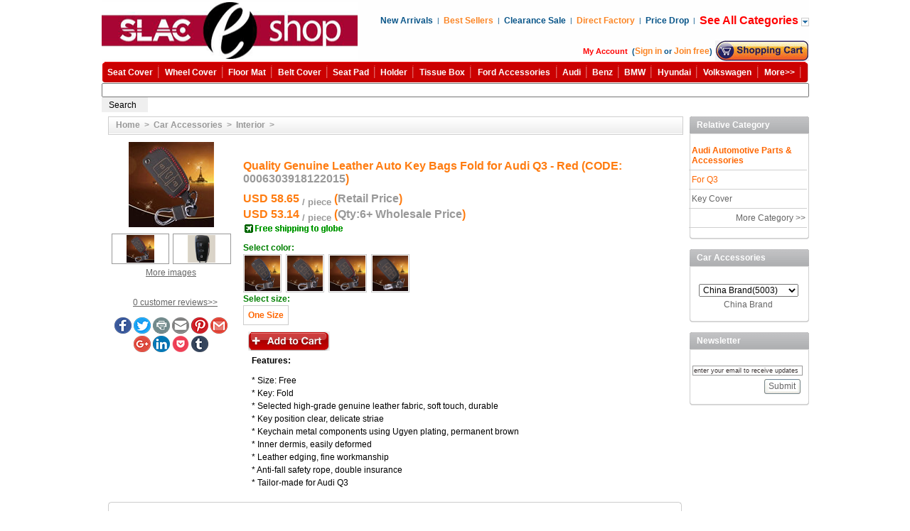

--- FILE ---
content_type: text/html
request_url: https://www.idcte.cn/Car-Accessories/Interior/Quality-Genuine-Leather-Auto-Key-Bags-Fold-for-Audi-Q3-Red.html
body_size: 19810
content:
<!DOCTYPE HTML PUBLIC "-//W3C//DTD HTML 4.0 Transitional//EN">
<HTML xmlns="http://www.w3.org/1999/xhtml">
<META http-equiv=Content-Type content="text/html; charset=utf-8">
<meta http-equiv="X-UA-Compatible" content="IE=5; IE=8"/>
<HEAD>
<!-- Google tag (gtag.js) -->
<script async src="https://www.googletagmanager.com/gtag/js?id=AW-16584865596"></script>
<script>
 window.dataLayer = window.dataLayer || [];
 function gtag(){dataLayer.push(arguments);}
 gtag('js', new Date());
  gtag('config', 'AW-16584865596');
</script>
<link rel="shortcut icon" href="/favicon.ico" type="image/x-icon" />
<TITLE>Buy Wholesale Quality Genuine Leather Auto Key Bags Fold for Audi Q3 - Red from Chinese Wholesaler - idcte.cn</TITLE>
<META content="Quality, Genuine Leather,  Auto Key Bags, Fold, Audi Q3, Red" name=keywords>
<META content="Quality Genuine Leather Auto Key Bags Fold for Audi Q3 - Red, Audi Q3 car key Cover selected high-grade genuine leather fabric, soft touch, durable, key position clear, delicate striae, keychain metal components using Ugyen plating, permanent brown, inner dermis, easily deformed, Leather edging, fine workmanship, anti-fall safety rope, double insurance, tailor-made for Audi Q3." name=description>
<META content=index,follow name=Robots>
<META content=index,follow name=GoogleBot>
<META content=www.idcte.cn name=author>
<META content="MSHTML 6.00.3790.0" name=GENERATOR>
<LINK href="/images/thickbox.css" type=text/css rel=stylesheet>
<LINK href="/images/styles.css" type=text/css rel=stylesheet>
<LINK href="/images/hs_styles.css" type=text/css rel=stylesheet>
<LINK href="/images/theme.css" type=text/css rel=stylesheet>
<LINK href="/images/help_8-37.css" type=text/css rel=stylesheet>
<link rel="stylesheet" type="text/css" href="/js/highslide.css" />
<link type="text/css" href="/images/base.css" rel="stylesheet" />
</HEAD>            
<script type="text/javascript" src="/js/highslide-full.js"></script>
<script type="text/javascript" src="/images/jquery_cart.js"></script>
<BODY>
<TABLE id=main_table cellSpacing=0 cellPadding=0 width=980 align=center border=0>
  <TBODY>
  <TR>
    <TD vAlign=top><SCRIPT language="javascript" src="/images/form_scripts.js" type=text/javascript></SCRIPT>
<script src="/images/tooltip.js" type="text/javascript"></script>
<script type="text/javascript">
if (navigator.language)
var language = navigator.language;
else
var language = navigator.browserLanguage;
if(language.indexOf('zh') > -1)document.location.href ='/store_closed.html';
</script><script type="text/javascript">sysLanguage=navigator.systemLanguage?navigator.systemLanguage:navigator.language; if(sysLanguage == 'zh-cn' || sysLanguage == 'zh-CN'){ window.location.href='/store_closed.html'; }</script><A name=top></A>
<TABLE id=main_table cellSpacing=0 cellPadding=0 width=980 align=center 
border=0>
  <TBODY>
  <TR>
    <TD vAlign=top>
      <TABLE cellSpacing=0 cellPadding=0 width="100%" border=0>
        <TBODY>
        <TR>
          <TD class=top-bg>
            <TABLE style="HEIGHT: 80px" cellSpacing=0 cellPadding=0 width="100%" 
            border=0>
              <TBODY>
              <TR>
                <TD><A href="/index.html"><IMG height=80 
                  alt="idcte" 
                  src="/images/idcte_logo.png" width=360 border=0></A></TD>
                <TD vAlign=top align=right width="65%">
                  <TABLE cellSpacing=0 cellPadding=0 border=0>
                    <TBODY>
                    <TR>
                      <TD colspan="14" height="20"></TD>
                      </TR>
                    <TR>
                      <TD><A class=top-quick-link 
                        href="/Car-Accessories/New-Arrivals/index.html">New Arrivals</A></TD>
                      <TD class=top-text>&nbsp;&nbsp;|&nbsp;&nbsp;</TD>
                      <TD><A class=top-new-link 
                        href="/Car-Accessories/Best-Sellers/index.html">Best Sellers</A></TD>
                      <TD class=top-text>&nbsp;&nbsp;|&nbsp;&nbsp;</TD>
                      <TD>
                      <TD><A class=top-quick-link 
                        href="/Car-Accessories/Clearance-Sale/index.html">Clearance Sale</A></TD>
                      <TD class=top-text>&nbsp;&nbsp;|&nbsp;&nbsp;</TD>
                      <TD><A class=top-new-link 
                        href="/Car-Accessories/Direct-Factory/index.html">Direct Factory</A></TD>
                      <TD class=top-text>&nbsp;&nbsp;|&nbsp;&nbsp;</TD>
                      <TD><A class=top-quick-link 
                        href="/Car-Accessories/Price-Drop/index.html">Price Drop</A></TD>
                      <TD class=top-text>&nbsp;&nbsp;|&nbsp;&nbsp;</TD>
                      <TD>
                        <SCRIPT language="javascript 1.2" type=text/javascript>
			
				var timerId;
				var isDOM=document.getElementById, //DOM1 browser (MSIE 5+, Netscape 6, Opera 5+)
			 	isOpera=isOpera5=window.opera && isDOM, //Opera 5+
				isOpera6=isOpera && window.print, //Opera 6+
				isOpera7=isOpera && document.readyState, //Opera 7+
				isMSIE=document.all && document.all.item && !isOpera, //Microsoft Internet Explorer 4+
				isMSIE5=isDOM && isMSIE, //MSIE 5+
				isNetscape4=document.layers, //Netscape 4.*
				isMozilla=isDOM && navigator.appName=="Netscape"; //Mozilla �ڧݧ� Netscape 6.*

				function getLayerTop(layer){
					if((isMSIE) || (isOpera5) || (isMozilla)) {
						return layer.offsetTop
					}else{
						if(isNetscape4){
							return layer.pageY
						}
						return layer.offsetTop 
					}
				}
							
				function getLayerLeft(layer){
					if((isMSIE) || (isOpera5) || (isMozilla)){
						return layer.offsetLeft
					}else{
						if(isNetscape4){
							return layer.pageX
						}
						return layer.offsetLeft
					}
				}
				function getLayerWidth(layer){
					if ((isMSIE) || (isMozilla) || (isOpera7)){
						return layer.offsetWidth
					}
					else{
						if(isNetscape4){
							return	layer.document.width
						}else{
							if(isOpera5 ||  isOpera6 ){ 
								return	layer.style.pixelWidth
							}
						}
						return layer.offsetWidth	
					}
				}
				function getLayerHeight(layer){
					if ((isMSIE) || (isMozilla) || (isOpera7)){
						return layer.offsetHeight	
					}else{
						if (isNetscape4){
							return	layer.document.height
						}else{
							if (isOpera5 ||  isOpera6 ){ 
								return	layer.style.pixelHeight
							}	
						}
						return layer.offsetHeight	
					}
				}
				function show_help_link_menu(){
					clearTimeout(timerId);
					fn_show_tag('help_link_menu', false);
					mt_left = getLayerLeft(document.getElementById('main_table'));
					mt_width = getLayerWidth(document.getElementById('main_table'));
					hlm_width = getLayerWidth(document.getElementById('help_link_menu'));
					hl_top = getLayerTop(document.getElementById('help_link_txt'));
					hl_height = getLayerHeight(document.getElementById('help_link_txt'));
					document.getElementById('help_link_menu').style.left = mt_left + mt_width - 153;
					document.getElementById('help_link_menu').style.top = hl_top + hl_height + 28;
				}
				function hide_help_link_menu(){
					timerId = setTimeout("fn_show_tag('help_link_menu', true)",300);
				}
			
		</SCRIPT>

                        <DIV id=help_link_menu 
                        onmouseover="javascript: show_help_link_menu();" 
                        style="DISPLAY: none; Z-INDEX: 1100; POSITION: absolute" 
                        onmouseout="javascript: hide_help_link_menu();">
                        <TABLE style="BACKGROUND-COLOR: #ffffff" cellSpacing=0 
                        cellPadding=0 width=152 border=0>
                          <TBODY>
                          <TR>
                            <TD width=7 height=7><IMG height=7 alt="" 
                              src="/images/det_table_left_top.gif" 
                            width=7></TD>
                            <TD 
                            style="BACKGROUND: url(/images/det_table_top_bg.gif) repeat-x" 
                            width=185 height=7><IMG height=7 alt="" 
                              src="/images/spacer.gif"></TD>
                            <TD width=10 height=7><IMG height=7 alt="" 
                              src="/images/det_table_right_top.gif" 
                            width=10></TD></TR>
                          <TR>
                            <TD 
                            style="BORDER-RIGHT: #cfcfcf 1px solid; PADDING-RIGHT: 0px; PADDING-LEFT: 0px; PADDING-BOTTOM: 0px; BORDER-LEFT: #cfcfcf 1px solid; PADDING-TOP: 0px" 
                            width=150 colSpan=3>
                              <TABLE cellSpacing=0 cellPadding=0 width=200 
                              border=0>
                                <TBODY><TR style="line-height:26px">
<TD class="help-link-menu-td-border help-link-menu-padding-t" height="26px">&nbsp;<A class=help-link href="/Pet-Supplies/Horse-Supplies/index.html"><IMG height=11 alt="" src="/images/help_link_arrow.gif" width=11 border=0></A>&nbsp;&nbsp;<A class=help-link href="/Pet-Supplies/Horse-Supplies/index.html">Horse Supplies</A> </TD></TR>
<TR style="line-height:26px">
<TD class="help-link-menu-td-border help-link-menu-padding-t" height="26px">&nbsp;<A class=help-link href="/Pet-Supplies/Cat-Supplies/index.html"><IMG height=11 alt="" src="/images/help_link_arrow.gif" width=11 border=0></A>&nbsp;&nbsp;<A class=help-link href="/Pet-Supplies/Cat-Supplies/index.html">Cat Supplies</A> </TD></TR>
<TR style="line-height:26px">
<TD class="help-link-menu-td-border help-link-menu-padding-t" height="26px">&nbsp;<A class=help-link href="/Car-Accessories/Car-Seat-Cover/index.html"><IMG height=11 alt="" src="/images/help_link_arrow.gif" width=11 border=0></A>&nbsp;&nbsp;<A class=help-link href="/Car-Accessories/Car-Seat-Cover/index.html">Car Seat Cover</A> </TD></TR>
<TR style="line-height:26px">
<TD class="help-link-menu-td-border help-link-menu-padding-t" height="26px">&nbsp;<A class=help-link href="/Car-Accessories/Car-Steering-Wheel-Cover/index.html"><IMG height=11 alt="" src="/images/help_link_arrow.gif" width=11 border=0></A>&nbsp;&nbsp;<A class=help-link href="/Car-Accessories/Car-Steering-Wheel-Cover/index.html">Steering Wheel Cover</A> </TD></TR>
<TR style="line-height:26px">
<TD class="help-link-menu-td-border help-link-menu-padding-t" height="26px">&nbsp;<A class=help-link href="/Car-Accessories/Universal-Car-Floor-Mats/index.html"><IMG height=11 alt="" src="/images/help_link_arrow.gif" width=11 border=0></A>&nbsp;&nbsp;<A class=help-link href="/Car-Accessories/Universal-Car-Floor-Mats/index.html">Car Floor Mats</A> </TD></TR>
<TR style="line-height:26px">
<TD class="help-link-menu-td-border help-link-menu-padding-t" height="26px">&nbsp;<A class=help-link href="/Car-Accessories/Car-Safety-Belt-Covers/index.html"><IMG height=11 alt="" src="/images/help_link_arrow.gif" width=11 border=0></A>&nbsp;&nbsp;<A class=help-link href="/Car-Accessories/Car-Safety-Belt-Covers/index.html">Safety Belt Cover</A> </TD></TR>
<TR style="line-height:26px">
<TD class="help-link-menu-td-border help-link-menu-padding-t" height="26px">&nbsp;<A class=help-link href="/Car-Accessories/Automobile-Key-Cover/index.html"><IMG height=11 alt="" src="/images/help_link_arrow.gif" width=11 border=0></A>&nbsp;&nbsp;<A class=help-link href="/Car-Accessories/Automobile-Key-Cover/index.html">Car Key Cover</A> </TD></TR>
<TR style="line-height:26px">
<TD class="help-link-menu-td-border help-link-menu-padding-t" height="26px">&nbsp;<A class=help-link href="/Car-Accessories/Car-Cushions/index.html"><IMG height=11 alt="" src="/images/help_link_arrow.gif" width=11 border=0></A>&nbsp;&nbsp;<A class=help-link href="/Car-Accessories/Car-Cushions/index.html">Car Seat Cushion</A> </TD></TR>
<TR style="line-height:26px">
<TD class="help-link-menu-td-border help-link-menu-padding-t" height="26px">&nbsp;<A class=help-link href="/Car-Accessories/Car-Phone-Holder/index.html"><IMG height=11 alt="" src="/images/help_link_arrow.gif" width=11 border=0></A>&nbsp;&nbsp;<A class=help-link href="/Car-Accessories/Car-Phone-Holder/index.html">Car Phone Holder</A> </TD></TR>
<TR style="line-height:26px">
<TD class="help-link-menu-td-border help-link-menu-padding-t" height="26px">&nbsp;<A class=help-link href="/Car-Accessories/Ford-Automotive-Parts-Accessories/index.html"><IMG height=11 alt="" src="/images/help_link_arrow.gif" width=11 border=0></A>&nbsp;&nbsp;<A class=help-link href="/Car-Accessories/Ford-Automotive-Parts-Accessories/index.html">Ford Parts & Accessories</A> </TD></TR>
<TR style="line-height:26px">
<TD class="help-link-menu-td-border help-link-menu-padding-t" height="26px">&nbsp;<A class=help-link href="/Car-Accessories/Audi-Automotive-Parts-Accessories/index.html"><IMG height=11 alt="" src="/images/help_link_arrow.gif" width=11 border=0></A>&nbsp;&nbsp;<A class=help-link href="/Car-Accessories/Audi-Automotive-Parts-Accessories/index.html">Audi Parts & Accessories</A> </TD></TR>
<TR style="line-height:26px">
<TD class="help-link-menu-td-border help-link-menu-padding-t" height="26px">&nbsp;<A class=help-link href="/Car-Accessories/Benz-Automotive-Parts-Accessories/index.html"><IMG height=11 alt="" src="/images/help_link_arrow.gif" width=11 border=0></A>&nbsp;&nbsp;<A class=help-link href="/Car-Accessories/Benz-Automotive-Parts-Accessories/index.html">Benz Parts & Accessories</A> </TD></TR>
<TR style="line-height:26px">
<TD class="help-link-menu-td-border help-link-menu-padding-t" height="26px">&nbsp;<A class=help-link href="/Car-Accessories/BMW-Automotive-Parts-Accessories/index.html"><IMG height=11 alt="" src="/images/help_link_arrow.gif" width=11 border=0></A>&nbsp;&nbsp;<A class=help-link href="/Car-Accessories/BMW-Automotive-Parts-Accessories/index.html">BMW Parts & Accessories</A> </TD></TR>
<TR style="line-height:26px">
<TD class="help-link-menu-td-border help-link-menu-padding-t" height="26px">&nbsp;<A class=help-link href="/Car-Accessories/Hyundai-Automotive-Parts-Accessories/index.html"><IMG height=11 alt="" src="/images/help_link_arrow.gif" width=11 border=0></A>&nbsp;&nbsp;<A class=help-link href="/Car-Accessories/Hyundai-Automotive-Parts-Accessories/index.html">Hyundai Parts & Accessories</A> </TD></TR>
<TR style="line-height:26px">
<TD class="help-link-menu-td-border help-link-menu-padding-t" height="26px">&nbsp;<A class=help-link href="/Car-Accessories/VW-Volkswagen-Automotive-Parts-Accessories/index.html"><IMG height=11 alt="" src="/images/help_link_arrow.gif" width=11 border=0></A>&nbsp;&nbsp;<A class=help-link href="/Car-Accessories/VW-Volkswagen-Automotive-Parts-Accessories/index.html">Volkswagen Accessories</A> </TD></TR>
</TBODY></TABLE></TD></TR>
                          <TR>
                            <TD width=7 height=7><IMG height=7 alt="" 
                              src="/images/det_table_left_bot.gif" 
                            width=7></TD>
                            <TD 
                            style="BACKGROUND: url(/images/det_table_bg_bot.gif) repeat-x" 
                            width=135 height=7><IMG height=7 alt="" 
                              src="/images/spacer.gif"></TD>
                            <TD width=10 height=7><IMG height=7 alt="" 
                              src="/images/det_table_right_bot.gif" 
                            width=10></TD></TR></TBODY></TABLE><BR></DIV><A 
                        class=top-quick-AllCategories id=help_link_txt 
                        href="/index.html"><strong>See All Categories</strong>&nbsp;</A><A 
                        onmouseup="javascript: show_help_link_menu();" 
                        class=top-quick-link id=help_link_img 
                        onmouseover="javascript: show_help_link_menu();" 
                        onmouseout="javascript: hide_help_link_menu();" 
                        href="/index.html"><IMG 
                        class=valign alt="" src="/images/help_arrow.gif" 
                        border=0></A></TD></TR></TBODY></TABLE>
                  <BR>
                  <TABLE style="MARGIN-TOP: 5px" cellSpacing=0 cellPadding=0 
                  border=0>
                    <TBODY>
                    <TR>
                      <TD noWrap>
                        <DIV id=cart_status1>
                        <DIV id=cart_status>
                        <TABLE cellSpacing=0 cellPadding=0 width="100%" 
border=0>
                          <TBODY>
                          <TR>
                            <TD 
                            style="FONT-WEIGHT: bold; FONT-SIZE: 11px; COLOR: #075488; FONT-FAMILY: tahoma, arial, verdana, sans-serif" 
                            noWrap><a href="/member/"><font color="#FF0000">My Account</font></a>&nbsp;&nbsp;(<script src="/View-Login-Reg.asp"></script>)&nbsp;</TD>
                            <TD style="PADDING-BOTTOM: 1px"><form action="#" method="post" name="MyShopcart">            <input type="hidden" name="cmd" value="_shoppingcart" />            <input type="image" name="submit" alt="View your cart" src = "/images/Place-Order-btn.gif" />    </form></TD></TR></TBODY></TABLE></DIV></DIV></TD></TR></TBODY></TABLE></TD>
                <TD align=right 
        width=10></TD></TR></TBODY></TABLE></TD></TR></TBODY></TABLE>
      <TABLE cellSpacing=0 cellPadding=0 width="100%" align=left border=0>
        <TBODY>
        <TR>
          <TD height=30><IMG alt="" src="/images/top_menu_left.gif"></TD>
          <TD 
          style="BORDER-RIGHT: red 0px solid; BORDER-TOP: red 0px solid; BACKGROUND-IMAGE: url(/images/top_menu_bg.gif); BORDER-LEFT: red 0px solid; BORDER-BOTTOM: red 0px solid; BACKGROUND-REPEAT: repeat-x" 
          noWrap align=left valign="middle" width="100%"><table width="100%" border="0">
            <tr align="center"><td><a title="Car Seat Cover" class="top-menu-title" href="/Car-Accessories/Car-Seat-Cover/index.html">Seat Cover</a></td>
<td width="1%"><img src="/images/separator.gif" height="20" /></td>
<td><a title="Steering Wheel Cover" class="top-menu-title" href="/Car-Accessories/Car-Steering-Wheel-Cover/index.html">Wheel Cover</a></td>
<td width="1%"><img src="/images/separator.gif" height="20" /></td>
<td><a title="Car Floor Mats" class="top-menu-title" href="/Car-Accessories/Universal-Car-Floor-Mats/index.html">Floor Mat</a></td>
<td width="1%"><img src="/images/separator.gif" height="20" /></td>
<td><a title="Safety Belt Cover" class="top-menu-title" href="/Car-Accessories/Car-Safety-Belt-Covers/index.html">Belt Cover</a></td>
<td width="1%"><img src="/images/separator.gif" height="20" /></td>
<td><a title="Seat Cushion" class="top-menu-title" href="/Car-Accessories/Car-Cushions/index.html">Seat Pad</a></td>
<td width="1%"><img src="/images/separator.gif" height="20" /></td>
<td><a title="Car Phone Holder" class="top-menu-title" href="/Car-Accessories/Car-Phone-Holder/index.html">Holder</a></td>
<td width="1%"><img src="/images/separator.gif" height="20" /></td>
<td><a title="Tissue Box" class="top-menu-title" href="/Car-Accessories/Car-Tissue-Box/index.html">Tissue Box</a></td>
<td width="1%"><img src="/images/separator.gif" height="20" /></td>
<td><a title="Ford Parts & Accessories" class="top-menu-title" href="/Car-Accessories/Ford-Automotive-Parts-Accessories/index.html">Ford Accessories</a></td>
<td width="1%"><img src="/images/separator.gif" height="20" /></td>
<td><a title="Audi Parts & Accessories" class="top-menu-title" href="/Car-Accessories/Audi-Automotive-Parts-Accessories/index.html">Audi</a></td>
<td width="1%"><img src="/images/separator.gif" height="20" /></td>
<td><a title="Benz Parts & Accessories" class="top-menu-title" href="/Car-Accessories/Benz-Automotive-Parts-Accessories/index.html">Benz</a></td>
<td width="1%"><img src="/images/separator.gif" height="20" /></td>
<td><a title="BMW Parts & Accessories" class="top-menu-title" href="/Car-Accessories/BMW-Automotive-Parts-Accessories/index.html">BMW</a></td>
<td width="1%"><img src="/images/separator.gif" height="20" /></td>
<td><a title="Hyundai Parts & Accessories" class="top-menu-title" href="/Car-Accessories/Hyundai-Automotive-Parts-Accessories/index.html">Hyundai</a></td>
<td width="1%"><img src="/images/separator.gif" height="20" /></td>
<td><a title="Volkswagen Parts & Accessories" class="top-menu-title" href="/Car-Accessories/VW-Volkswagen-Automotive-Parts-Accessories/index.html">Volkswagen</a></td>
<td width="1%"><img src="/images/separator.gif" height="20" /></td>
<td><a title="More Car Decoration" class="top-menu-title" href="/Car-Accessories/Car-Decoration/index.html">More>></a></td>
<td width="1%"><img src="/images/separator.gif" height="20" /></td>
            </tr>
          </table></TD>
          <TD height=30><IMG alt="" src="/images/top_menu_right.gif" border=0></TD></TR>
        <TR>
          <TD width="100%" colSpan=3 height=29>
<form action="/search_idcte.asp" id="cse-search-box">
	<div>
		<input type="hidden" name="cx" value="009416424800398387207:dneaq4nrhx4" />
		<input type="hidden" name="cof" value="FORID:11" />
		<input type="hidden" name="ie" value="UTF-8" />
		<input id="g_input" type="text" name="q" size="140" />
		<input id="g_submit" type="submit" name="sa" value="Search" style="BORDER-RIGHT: 0px; BORDER-TOP: 0px; BORDER-LEFT: 0px; WIDTH: 65px; BORDER-BOTTOM: 0px; HEIGHT: 21px" />
	</div>
</form></TD></TR></TBODY></TABLE></TD></TR>
  </TBODY></TABLE></TD>
  </TR>
  <TR>
    <TD style="HEIGHT: 100%" vAlign=top>
      <TABLE style="PADDING-TOP: 6px" cellSpacing=0 cellPadding=0 width="100%" 
      border=0>
        <TBODY>
        <TR>
          <TD vAlign=top height="100%"><!--$_idcte_inc_prod_left_idcte--></TD>
          <TD><IMG height=1 alt="" src="/images/spacer.gif" width=9></TD>
          <TD vAlign=top width="100%" height="100%">
 <DIV id=central_part_contents>
            <DIV id=dialog_bg style="DISPLAY: none; POSITION: absolute">
            <TABLE id=dialog_msg style="POSITION: absolute; HEIGHT: 100%" 
            align=center>
              <TBODY>
              <TR>
                <TD align=middle>
                  <DIV 
                  style="BORDER-RIGHT: #cccccc 1px solid; BORDER-TOP: #cccccc 1px solid; BORDER-LEFT: #cccccc 1px solid; WIDTH: 200px; BORDER-BOTTOM: #cccccc 1px solid; HEIGHT: 50px; BACKGROUND-COLOR: #ffffff">
                  <TABLE style="HEIGHT: 100%" cellSpacing=0 cellPadding=0 
                  border=0>
                    <TBODY>
                    <TR>


                      <TD><IMG style="VERTICAL-ALIGN: middle" alt=Loading... 
                        src="/images/snake_transparent.gif"></TD>
                      <TD style="FONT-SIZE: 18px" 
                        noWrap>&nbsp;&nbsp;<B>Loading...</B></TD></TR></TBODY></TABLE></DIV></TD></TR></TBODY></TABLE></DIV>
            <DIV class=ajax-message id=ajax_message 
            style="DISPLAY: none; LEFT: 50%; WIDTH: 300px; POSITION: absolute; TOP: 50%; HEIGHT: 30px" 
            onclick="this.style.display = 'none';" align=center></DIV>
            <DIV id=notification_contents><!--notification_contents--></DIV>
            <TABLE 
            style="BORDER-RIGHT: #cfcfcf 1px solid; PADDING-RIGHT: 4px; BORDER-TOP: #cfcfcf 1px solid; PADDING-LEFT: 4px; BACKGROUND: url(/images/bread_bg.gif) repeat-x; PADDING-BOTTOM: 2px; BORDER-LEFT: #cfcfcf 1px solid; PADDING-TOP: 4px; BORDER-BOTTOM: #cfcfcf 1px solid" 
            cellSpacing=0 cellPadding=0 width="100%" border=0>
              <TBODY>
              <TR>
                <TD 
                style="FONT-WEIGHT: bold; FONT-SIZE: 11px; PADDING-BOTTOM: 4px" 
                noWrap>&nbsp;&nbsp;</TD>
                <TD class=breadcrumbs style="PADDING-BOTTOM: 4px" noWrap 
                align=left width="100%"><A class=breadcrumbs-link 
                  href="/index.html">Home</A>&nbsp;&nbsp;&gt;&nbsp;&nbsp;<A class=breadcrumbs-link href="/Car-Accessories/index.html">Car Accessories</A><span class="breadcrumbs" style="PADDING-BOTTOM: 4px">&nbsp;&nbsp;</span>&gt;&nbsp;&nbsp;<A class=breadcrumbs-link href="/Car-Accessories/Interior/index.html">Interior</A>&nbsp;&nbsp;&gt;&nbsp;&nbsp;</TD>
              </TR></TBODY></TABLE>
            <SCRIPT language="javascript 1.2" src="/images/exceptions.js" type=text/javascript></SCRIPT>
<SCRIPT language="javascript 1.2" type=text/javascript>
function fn_switch_image_to(id)
{
document.getElementById("image_"+187006).style.display = 'none';
document.getElementById("image_"+187007).style.display = 'none';
document.getElementById("image_"+187012).style.display = 'none';
document.getElementById("image_"+187013).style.display = 'none';
document.getElementById("image_"+187016).style.display = 'none';
document.getElementById("image_"+187017).style.display = 'none';
document.getElementById("image_"+187018).style.display = 'none';
document.getElementById("image_"+187019).style.display = 'none';
document.getElementById("image_"+id).style.display = '';
}
</SCRIPT>
<TABLE cellSpacing=0 cellPadding=0 width="100%" border=0>
<TBODY>
<TR>
<TD style="PADDING-TOP: 10px" colSpan=3></TD></TR>
<TR>
<TD vAlign=top align=middle width=178><div class="highslide-gallery">
<DIV id=image_187006 style="DISPLAY: none"><a href="/idcte-pic/20151212/Quality-Genuine-Leather-Auto-Key-Bags-Fold-for-Audi-Q3-Black-l1.jpg" class="highslide" onClick="return hs.expand(this)" ><IMG height=120 alt="" src="/idcte-pic/20151212/Quality-Genuine-Leather-Auto-Key-Bags-Fold-for-Audi-Q3-Black-s1.jpg" width=120 border=0></a><div class="highslide-caption">
<span class=price>CODE:0006303718122015<br>NAME:Quality Genuine Leather Auto Key Bags Fold for Audi Q3 - Black</span>
</div>
<TABLE cellSpacing=2 cellPadding=0 align=center border=0>
<TBODY>
<TR>
<TD></TD>
</TR></TBODY></TABLE></DIV>
<DIV id=image_187007 style="DISPLAY: none"><a href="/idcte-pic/20151212/Quality-Genuine-Leather-Auto-Key-Bags-Fold-for-Audi-Key-l2.jpg" class="highslide" onClick="return hs.expand(this)" ><IMG height=120 alt="" src="/idcte-pic/20151212/Quality-Genuine-Leather-Auto-Key-Bags-Fold-for-Audi-Key-s2.jpg" width=120 border=0></a><div class="highslide-caption">
<span class=price>CODE:0006303718122015<br>NAME:Quality Genuine Leather Auto Key Bags Fold for Audi Q3 - Black</span>
</div>
<TABLE cellSpacing=2 cellPadding=0 align=center border=0>
<TBODY>
<TR>
<TD></TD>
</TR></TBODY></TABLE></DIV>
<DIV id=image_187012 style="DISPLAY: "><a href="/idcte-pic/20151212/Quality-Genuine-Leather-Auto-Key-Bags-Fold-for-Audi-Q3-Red-l1.jpg" class="highslide" onClick="return hs.expand(this)" ><IMG height=120 alt="" src="/idcte-pic/20151212/Quality-Genuine-Leather-Auto-Key-Bags-Fold-for-Audi-Q3-Red-s1.jpg" width=120 border=0></a><div class="highslide-caption">
<span class=price>CODE:0006303918122015<br>NAME:Quality Genuine Leather Auto Key Bags Fold for Audi Q3 - Red</span>
</div>
<TABLE cellSpacing=2 cellPadding=0 align=center border=0>
<TBODY>
<TR>
<TD></TD>
</TR></TBODY></TABLE></DIV>
<DIV id=image_187013 style="DISPLAY: none"><a href="/idcte-pic/20151212/Quality-Genuine-Leather-Auto-Key-Bags-Fold-for-Audi-Key-l2.jpg" class="highslide" onClick="return hs.expand(this)" ><IMG height=120 alt="" src="/idcte-pic/20151212/Quality-Genuine-Leather-Auto-Key-Bags-Fold-for-Audi-Key-s2.jpg" width=120 border=0></a><div class="highslide-caption">
<span class=price>CODE:0006303918122015<br>NAME:Quality Genuine Leather Auto Key Bags Fold for Audi Q3 - Red</span>
</div>
<TABLE cellSpacing=2 cellPadding=0 align=center border=0>
<TBODY>
<TR>
<TD></TD>
</TR></TBODY></TABLE></DIV>
<DIV id=image_187016 style="DISPLAY: none"><a href="/idcte-pic/20151212/Quality-Genuine-Leather-Auto-Key-Bags-Fold-for-Audi-Q3-Yellow-l1.jpg" class="highslide" onClick="return hs.expand(this)" ><IMG height=120 alt="" src="/idcte-pic/20151212/Quality-Genuine-Leather-Auto-Key-Bags-Fold-for-Audi-Q3-Yellow-s1.jpg" width=120 border=0></a><div class="highslide-caption">
<span class=price>CODE:0006304118122015<br>NAME:Quality Genuine Leather Auto Key Bags Fold for Audi Q3 - Yellow</span>
</div>
<TABLE cellSpacing=2 cellPadding=0 align=center border=0>
<TBODY>
<TR>
<TD></TD>
</TR></TBODY></TABLE></DIV>
<DIV id=image_187017 style="DISPLAY: none"><a href="/idcte-pic/20151212/Quality-Genuine-Leather-Auto-Key-Bags-Fold-for-Audi-Key-l2.jpg" class="highslide" onClick="return hs.expand(this)" ><IMG height=120 alt="" src="/idcte-pic/20151212/Quality-Genuine-Leather-Auto-Key-Bags-Fold-for-Audi-Key-s2.jpg" width=120 border=0></a><div class="highslide-caption">
<span class=price>CODE:0006304118122015<br>NAME:Quality Genuine Leather Auto Key Bags Fold for Audi Q3 - Yellow</span>
</div>
<TABLE cellSpacing=2 cellPadding=0 align=center border=0>
<TBODY>
<TR>
<TD></TD>
</TR></TBODY></TABLE></DIV>
<DIV id=image_187018 style="DISPLAY: none"><a href="/idcte-pic/20151212/Quality-Genuine-Leather-Auto-Key-Bags-Fold-for-Audi-Q3-Blue-l1.jpg" class="highslide" onClick="return hs.expand(this)" ><IMG height=120 alt="" src="/idcte-pic/20151212/Quality-Genuine-Leather-Auto-Key-Bags-Fold-for-Audi-Q3-Blue-s1.jpg" width=120 border=0></a><div class="highslide-caption">
<span class=price>CODE:0006304218122015<br>NAME:Quality Genuine Leather Auto Key Bags Fold for Audi Q3 - Blue</span>
</div>
<TABLE cellSpacing=2 cellPadding=0 align=center border=0>
<TBODY>
<TR>
<TD></TD>
</TR></TBODY></TABLE></DIV>
<DIV id=image_187019 style="DISPLAY: none"><a href="/idcte-pic/20151212/Quality-Genuine-Leather-Auto-Key-Bags-Fold-for-Audi-Key-l2.jpg" class="highslide" onClick="return hs.expand(this)" ><IMG height=120 alt="" src="/idcte-pic/20151212/Quality-Genuine-Leather-Auto-Key-Bags-Fold-for-Audi-Key-s2.jpg" width=120 border=0></a><div class="highslide-caption">
<span class=price>CODE:0006304218122015<br>NAME:Quality Genuine Leather Auto Key Bags Fold for Audi Q3 - Blue</span>
</div>
<TABLE cellSpacing=2 cellPadding=0 align=center border=0>
<TBODY>
<TR>
<TD></TD>
</TR></TBODY></TABLE></DIV>
</DIV>
<div class="highslide-gallery"><TABLE cellSpacing=5 cellPadding=1 width="100%" border=0>
<TBODY>
<TR>
<TD style="DISPLAY: " class=old-border onmouseover="fn_switch_image_to('187012'); this.className='new-border'" onmouseout="this.className='old-border'" align=middle width=39 height=39><a href="/idcte-pic/20151212/Quality-Genuine-Leather-Auto-Key-Bags-Fold-for-Audi-Q3-Red-l1.jpg" class="highslide" onClick="return hs.expand(this)"><IMG height=39 alt="" src="/idcte-pic/20151212/Quality-Genuine-Leather-Auto-Key-Bags-Fold-for-Audi-Q3-Red-s1.jpg" width=39 border=0></a><div class="highslide-caption"><span class=price>CODE:0006303918122015<br>NAME:Quality Genuine Leather Auto Key Bags Fold for Audi Q3 - Red</span>
</div></TD>
<TD style="DISPLAY: " class=old-border onmouseover="fn_switch_image_to('187013'); this.className='new-border'" onmouseout="this.className='old-border'" align=middle width=39 height=39><a href="/idcte-pic/20151212/Quality-Genuine-Leather-Auto-Key-Bags-Fold-for-Audi-Key-l2.jpg" class="highslide" onClick="return hs.expand(this)"><IMG height=39 alt="" src="/idcte-pic/20151212/Quality-Genuine-Leather-Auto-Key-Bags-Fold-for-Audi-Key-s2.jpg" width=39 border=0></a><div class="highslide-caption"><span class=price>CODE:0006303918122015<br>NAME:Quality Genuine Leather Auto Key Bags Fold for Audi Q3 - Red</span>
</div></TD>
</TR></TBODY></TABLE></div>
<DIV align=center class="highslide-gallery">
 <a class=images-section style="DISPLAY: " href="/idcte-pic/20151212/Quality-Genuine-Leather-Auto-Key-Bags-Fold-for-Audi-Q3-Red-l1.jpg" id="highslide" onClick="return hs.expand(this)">More images</A><div class="highslide-caption">
	<span class=price>CODE:0006303918122015Qty:6<br>NAME:Quality Genuine Leather Auto Key Bags Fold for Audi Q3 - Red</span>
</div>
 <a class=images-section style="DISPLAY: none" href="/idcte-pic/20151212/Quality-Genuine-Leather-Auto-Key-Bags-Fold-for-Audi-Key-l2.jpg" id="highslide" onClick="return hs.expand(this)">More images</A><div class="highslide-caption">
	<span class=price>CODE:0006303918122015Qty:6<br>NAME:Quality Genuine Leather Auto Key Bags Fold for Audi Q3 - Red</span>
</div>
</DIV><BR><BR><DIV align="center" style="PADDING-BOTTOM: 6px; COLOR: #7E7E7E; BORDER-BOTTOM: #cfcfcf 0px solid">&nbsp;&nbsp;&nbsp;&nbsp;<a class=images-section href="#Add_new_post"><script src="/prod-reviews-to-num.asp?ProdId=63039"></script> customer reviews>></a>                <BR><BR>
                      <a href="https://www.facebook.com/sharer/sharer.php?u=https://www.idcte.cn/Car-Accessories/Interior/Quality-Genuine-Leather-Auto-Key-Bags-Fold-for-Audi-Q3-Red.html&t=Quality Genuine Leather Auto Key Bags Fold for Audi Q3 - Red" title="Share on Facebook" target="_blank"><img alt="" src="/images/share/Facebook.png" width="24" height="23" border="0"></a>
                      <a title="Twitter" href="https://twitter.com/intent/tweet?source=https://www.idcte.cn/Car-Accessories/Interior/Quality-Genuine-Leather-Auto-Key-Bags-Fold-for-Audi-Q3-Red.html&text=Quality Genuine Leather Auto Key Bags Fold for Audi Q3 - Red:%20https://www.idcte.cn/Car-Accessories/Interior/Quality-Genuine-Leather-Auto-Key-Bags-Fold-for-Audi-Q3-Red.html" target="_blank"><img alt="Twitter" src="/images/share/twitter.png" width="24" height="23" border="0"></a>
                      <a title="Print" href="#" onClick=window.print() ><img alt="Print" src="/images/share/print-1.png" width="24" height="23" border="0"></a>
                      <a title="Send Email" href="mailto:?subject=Quality Genuine Leather Auto Key Bags Fold for Audi Q3 - Red&body=Quality Genuine Leather Auto Key Bags Fold for Audi Q3 - Red, Audi Q3 car key Cover selected high-grade genuine leather fabric, soft touch, durable, key position clear, delicate striae, keychain metal components using Ugyen plating, permanent brown, inner dermis, easily deformed, Leather edging, fine workmanship, anti-fall safety rope, double insurance, tailor-made for Audi Q3.:%20https://www.idcte.cn/Car-Accessories/Interior/Quality-Genuine-Leather-Auto-Key-Bags-Fold-for-Audi-Q3-Red.html" target="_blank"><img alt="Send Email" src="/images/share/Email.png" width="24" height="23" border="0"></a>
                      <a title="Share on Pinterest" href="https://pinterest.com/pin/create/button/?url=https://www.idcte.cn/Car-Accessories/Interior/Quality-Genuine-Leather-Auto-Key-Bags-Fold-for-Audi-Q3-Red.html&description=Quality Genuine Leather Auto Key Bags Fold for Audi Q3 - Red, Audi Q3 car key Cover selected high-grade genuine leather fabric, soft touch, durable, key position clear, delicate striae, keychain metal components using Ugyen plating, permanent brown, inner dermis, easily deformed, Leather edging, fine workmanship, anti-fall safety rope, double insurance, tailor-made for Audi Q3." target="_blank"><img alt="Share on Pinterest" src="/images/share/pinterest.png" width="24" height="23" border="0"></a>
                      <a title="Gmail" href="https://mail.google.com/mail/u/0/?view=cm&fs=1&to&su=Quality Genuine Leather Auto Key Bags Fold for Audi Q3 - Red&body=https://www.idcte.cn/Car-Accessories/Interior/Quality-Genuine-Leather-Auto-Key-Bags-Fold-for-Audi-Q3-Red.html&ui=2&tf=1" target="_blank"><img alt="Gmail" src="/images/share/Gmail.png" width="24" height="23" border="0"></a>
                      <a title="Share on Google+" href="https://plus.google.com/share?url=https://www.idcte.cn/Car-Accessories/Interior/Quality-Genuine-Leather-Auto-Key-Bags-Fold-for-Audi-Q3-Red.html" target="_blank"><img alt="Share on Google+" src="/images/share/Google.png" width="24" height="23" border="0"></a>
                      <a title="Share on LinkedIn" href="http://www.linkedin.com/shareArticle?mini=true&url=https://www.idcte.cn/Car-Accessories/Interior/Quality-Genuine-Leather-Auto-Key-Bags-Fold-for-Audi-Q3-Red.html&title=Quality Genuine Leather Auto Key Bags Fold for Audi Q3 - Red&summary=Quality Genuine Leather Auto Key Bags Fold for Audi Q3 - Red, Audi Q3 car key Cover selected high-grade genuine leather fabric, soft touch, durable, key position clear, delicate striae, keychain metal components using Ugyen plating, permanent brown, inner dermis, easily deformed, Leather edging, fine workmanship, anti-fall safety rope, double insurance, tailor-made for Audi Q3.&source=https://www.idcte.cn/Car-Accessories/Interior/Quality-Genuine-Leather-Auto-Key-Bags-Fold-for-Audi-Q3-Red.html" target="_blank"><img alt="Share on LinkedIn" src="/images/share/linkedIn.png" width="24" height="23" border="0"></a>
                      <a title="Add to Pocket" href="https://getpocket.com/save?url=https://www.idcte.cn/Car-Accessories/Interior/Quality-Genuine-Leather-Auto-Key-Bags-Fold-for-Audi-Q3-Red.html&title=Quality Genuine Leather Auto Key Bags Fold for Audi Q3 - Red" target="_blank"><img alt="Add to Pocket" src="/images/share/Pocket.png" width="24" height="23" border="0"></a>
                      <a title="Post to Tumblr" href="https://www.tumblr.com/share?v=3&u=https://www.idcte.cn/Car-Accessories/Interior/Quality-Genuine-Leather-Auto-Key-Bags-Fold-for-Audi-Q3-Red.html&t=Quality Genuine Leather Auto Key Bags Fold for Audi Q3 - Red&s=" target="_blank"><img alt="Post to Tumblr" src="/images/share/Tumblr.png" width="24" height="23" border="0"></a>
</DIV></TD>
                <TD>&nbsp;&nbsp;&nbsp;&nbsp;</TD>
                <TD vAlign=top align=left>
                  <DIV style="PADDING-BOTTOM: 0px; BORDER-BOTTOM: #ced6da 0px solid"><br>
                  <H1 class=price-b><b class="sys_item_mkt4price">Quality Genuine Leather Auto Key Bags Fold for Audi Q3 - Red</b> (CODE: <font color='#999999'><b class="sys_item_mkt5price">0006303918122015</b></font>)</H1>
                  </DIV>
                  <DIV class=price><div class=price-b>USD&nbsp;<span class="price-b"><b class="sys_item_mkt2price">58.65</b></span><font color='#999999'><sub> / piece</sub></font>&nbsp;(<font color='#999999'>Retail Price</font>)</div><div class=price-b>USD&nbsp;<span class="price-b"><b class="sys_item_mkt3price">53.14</b></span><font color='#999999'><sub> / piece</sub></font>&nbsp;(<font color='#999999'>Qty:6+ Wholesale Price</font>)</div><font color='green'><img alt="free shipping to globe" title="free shipping to globe" src="/images/free_shipping_to_globe.gif" border="0"></font><div class="sys_item_spec"><dl class="clearfix iteminfo_parameter sys_item_specpara" data-sid="1" style="padding:0px;clear:both;"><font color='#008000'>Select color:</font><ul class="sys_spec_img" style="margin:0; padding:0;-webkit-text-size-adjust:none;" id="SelectColor"><li data-aid="3" class="" ><a href="javascript:;" onclick="fn_switch_image_to('187018');" title='Blue'><img src="/idcte-pic/20151212/Quality-Genuine-Leather-Auto-Key-Bags-Fold-for-Audi-Q3-Blue-s1.jpg" alt="Blue" border="0"  /></a><i></i></li><li data-aid="4" class="" ><a href="javascript:;" onclick="fn_switch_image_to('187016');" title='Yellow'><img src="/idcte-pic/20151212/Quality-Genuine-Leather-Auto-Key-Bags-Fold-for-Audi-Q3-Yellow-s1.jpg" alt="Yellow" border="0"  /></a><i></i></li><li data-aid="5" class="" ><a href="javascript:;" onclick="fn_switch_image_to('187012');" title='Red'><img src="/idcte-pic/20151212/Quality-Genuine-Leather-Auto-Key-Bags-Fold-for-Audi-Q3-Red-s1.jpg" alt="Red" border="0"  /></a><i></i></li><li data-aid="6" class="" ><a href="javascript:;" onclick="fn_switch_image_to('187006');" title='Black'><img src="/idcte-pic/20151212/Quality-Genuine-Leather-Auto-Key-Bags-Fold-for-Audi-Q3-Black-s1.jpg" alt="Black" border="0"  /></a><i></i></li></ul></dl><dl class="clearfix iteminfo_parameter sys_item_specpara" data-sid="2" style="padding:0px;clear:both"><font color='#008000'>Select size:</font><ul class="sys_spec_text" style="margin:0; padding:0;-webkit-text-size-adjust:none;" id="SelectSize"><li data-aid="7" class=""><a href="javascript:;" title="One Size">One Size</a><i></i></li>  </ul></dl></div><div>&nbsp;</div><div id="error_color" style="width:120px;display: none;padding: 4px 10px;margin-top: 5px;background-color: #fff9eb;border: 1px solid #f7dd89;color:#FF0000">Please select a color</div> <div id="error_size" style="width:120px;display: none;padding: 4px 10px;margin-top: 5px;background-color: #fff9eb;border: 1px solid #f7dd89;color:#FF0000">Please select a size</div>
<script>
var sys_item={
	"mktprice":"Quality Genuine Leather Auto Key Bags Fold for Audi Q3 - Red",
	"mkt2price":"58.65",
	"mkt3price":"53.14",
	"mkt4price":"Quality Genuine Leather Auto Key Bags Fold for Audi Q3 - Red",
	"mkt5price":"0006303918122015",
	"price":"One Size",
	"productnamesize":"Quality Genuine Leather Auto Key Bags Fold for Audi Q3 - Red[One Size]",
	"productcode":"0006303918122015",
	"productsizeid":"137",
	"pics":"/idcte-pic/20151212/Quality-Genuine-Leather-Auto-Key-Bags-Fold-for-Audi-Q3-Red-s1.jpg",
	"ProductColor":"Red",
	"ProductUrl":"/Car-Accessories/Interior/Quality-Genuine-Leather-Auto-Key-Bags-Fold-for-Audi-Q3-Red.html",
	"sys_attrprice":{"3_7":{"price":"One Size","mktprice":"Quality Genuine Leather Auto Key Bags Fold for Audi Q3 - Blue","mkt2price":"58.65","mkt3price":"53.14","mkt4price":"Quality Genuine Leather Auto Key Bags Fold for Audi Q3 - Blue","mkt5price":"0006304218122015","pics":"/idcte-pic/20151212/Quality-Genuine-Leather-Auto-Key-Bags-Fold-for-Audi-Q3-Blue-s1.jpg","ProductColor":"Blue","ProductUrl":"/Car-Accessories/Interior/Quality-Genuine-Leather-Auto-Key-Bags-Fold-for-Audi-Q3-Blue.html","productnamesize":"Quality Genuine Leather Auto Key Bags Fold for Audi Q3 - Blue[One Size]","productcode":"0006304218122015","productsizeid":"137"},"4_7":{"price":"One Size","mktprice":"Quality Genuine Leather Auto Key Bags Fold for Audi Q3 - Yellow","mkt2price":"58.65","mkt3price":"53.14","mkt4price":"Quality Genuine Leather Auto Key Bags Fold for Audi Q3 - Yellow","mkt5price":"0006304118122015","pics":"/idcte-pic/20151212/Quality-Genuine-Leather-Auto-Key-Bags-Fold-for-Audi-Q3-Yellow-s1.jpg","ProductColor":"Yellow","ProductUrl":"/Car-Accessories/Interior/Quality-Genuine-Leather-Auto-Key-Bags-Fold-for-Audi-Q3-Yellow.html","productnamesize":"Quality Genuine Leather Auto Key Bags Fold for Audi Q3 - Yellow[One Size]","productcode":"0006304118122015","productsizeid":"137"},"5_7":{"price":"One Size","mktprice":"Quality Genuine Leather Auto Key Bags Fold for Audi Q3 - Red","mkt2price":"58.65","mkt3price":"53.14","mkt4price":"Quality Genuine Leather Auto Key Bags Fold for Audi Q3 - Red","mkt5price":"0006303918122015","pics":"/idcte-pic/20151212/Quality-Genuine-Leather-Auto-Key-Bags-Fold-for-Audi-Q3-Red-s1.jpg","ProductColor":"Red","ProductUrl":"/Car-Accessories/Interior/Quality-Genuine-Leather-Auto-Key-Bags-Fold-for-Audi-Q3-Red.html","productnamesize":"Quality Genuine Leather Auto Key Bags Fold for Audi Q3 - Red[One Size]","productcode":"0006303918122015","productsizeid":"137"},"6_7":{"price":"One Size","mktprice":"Quality Genuine Leather Auto Key Bags Fold for Audi Q3 - Black","mkt2price":"58.65","mkt3price":"53.14","mkt4price":"Quality Genuine Leather Auto Key Bags Fold for Audi Q3 - Black","mkt5price":"0006303718122015","pics":"/idcte-pic/20151212/Quality-Genuine-Leather-Auto-Key-Bags-Fold-for-Audi-Q3-Black-s1.jpg","ProductColor":"Black","ProductUrl":"/Car-Accessories/Interior/Quality-Genuine-Leather-Auto-Key-Bags-Fold-for-Audi-Q3-Black.html","productnamesize":"Quality Genuine Leather Auto Key Bags Fold for Audi Q3 - Black[One Size]","productcode":"0006303718122015","productsizeid":"137"}}};
$(function(){
	$(".sys_item_spec .sys_item_specpara").each(function(){
		var i=$(this);
		var p=i.find("ul>li");
		p.click(function(){
			if(!!$(this).hasClass("selected")){
				$(this).removeClass("selected");
				i.removeAttr("data-attrval");
			}else{
$(this).addClass("selected").siblings("li").removeClass("selected");
				i.attr("data-attrval",$(this).attr("data-aid"))
			}
			getattrprice() 
		})
	})
	
	function getattrprice(){
		var defaultstats=true;
		var _val='';
		var _resp={
			mktprice:".sys_item_mktprice",
			mkt2price:".sys_item_mkt2price",
			mkt3price:".sys_item_mkt3price",
			mkt4price:".sys_item_mkt4price",
			mkt5price:".sys_item_mkt5price",
			tAmount:".cls_amount",
			tPics:".cls_pics",
			tUrls:".cls_urls",
			tNamesize:".cls_item",
			tNamecode:".cls_item_code",
			tProdsizeid:".cls_item_sizeid",
			tColor:".cls_color",
			tSize:".cls_size",
			price:".sys_item_price"
		}  
		$(".sys_item_spec .sys_item_specpara").each(function(){
			var i=$(this);
			var v=i.attr("data-attrval");
			if(!v){
				defaultstats=false;
			}else{
				_val+=_val!=""?"_":"";
				_val+=v;
			}
		})
		if(!!defaultstats){
			_mktprice=sys_item['sys_attrprice'][_val]['mktprice'];
			_mkt2price=sys_item['sys_attrprice'][_val]['mkt2price'];
			_mkt3price=sys_item['sys_attrprice'][_val]['mkt3price'];
			_mkt4price=sys_item['sys_attrprice'][_val]['mkt4price'];
			_mkt5price=sys_item['sys_attrprice'][_val]['mkt5price'];
			_price=sys_item['sys_attrprice'][_val]['price'];
			_pics=sys_item['sys_attrprice'][_val]['pics'];
			_productnamesize=sys_item['sys_attrprice'][_val]['productnamesize'];
			_productcode=sys_item['sys_attrprice'][_val]['productcode'];
			_productsizeid=sys_item['sys_attrprice'][_val]['productsizeid'];
			_ProductColor=sys_item['sys_attrprice'][_val]['ProductColor'];
			_ProductUrl=sys_item['sys_attrprice'][_val]['ProductUrl'];
		}else{
			_mktprice=sys_item['mktprice'];
			_mkt2price=sys_item['mkt2price'];
			_mkt3price=sys_item['mkt3price'];
			_mkt4price=sys_item['mkt4price'];
			_mkt5price=sys_item['mkt5price'];
			_price=sys_item['price'];
			_pics=sys_item['pics'];
			_productnamesize=sys_item['productnamesize'];
			_productcode=sys_item['productcode'];
			_productsizeid=sys_item['productsizeid'];
			_ProductColor=sys_item['ProductColor'];
			_ProductUrl=sys_item['ProductUrl'];
		}
		
		$(_resp.mktprice).text(_mktprice);  
		$(_resp.mkt2price).text(_mkt2price);  
		$(_resp.mkt3price).text(_mkt3price);  
		$(_resp.mkt4price).text(_mkt4price);  
		$(_resp.mkt5price).text(_mkt5price);  
		$(_resp.tAmount).val(_mkt2price);
		$(_resp.tPics).val(_pics);
		$(_resp.tNamesize).val(_productnamesize);
		$(_resp.tNamecode).val(_productcode);
		$(_resp.tProdsizeid).val(_productsizeid);
		$(_resp.tColor).val(_ProductColor);
		$(_resp.tUrls).val(_ProductUrl);
		$(_resp.tSize).val(_price);
		$(_resp.price).text(_price);
	}
})
</script>
</DIV>
				  <ul style="float:left;margin:6px;list-style-type:none;overflow:hidden;padding:0px;clear:both"><form method="post">		<input type="hidden" name="cmd" value="_shoppingcart" />		<input type="hidden" name="add" value="1" />		<input type="hidden" class="cls_item" name="item_name" value="Quality Genuine Leather Auto Key Bags Fold for Audi Q3 - Red[One Size]">		<input type="hidden" class="cls_item_code" name="item_name_code" value="0006303918122015">		<input type="hidden" class="cls_item_sizeid" name="item_name_sizeid" value="137">		<input type="hidden" class="cls_size" name="item_size" value="One Size">		<input type="hidden" class="cls_pics" name="item_pic" value="/idcte-pic/20151212/Quality-Genuine-Leather-Auto-Key-Bags-Fold-for-Audi-Q3-Red-s1.jpg">		<input type="hidden" class="cls_color" name="item_color" value="Red">		<input type="hidden" class="cls_urls" name="item_url" value="/Car-Accessories/Interior/Quality-Genuine-Leather-Auto-Key-Bags-Fold-for-Audi-Q3-Red.html">		<input type="hidden" name="quantity" value="1">		<input type="hidden" class="cls_amount" name="amount" value="58.65">		<input type="image" name="submit" src = "/images/cart.gif" onClick="runCheck();"></form><script>/*firefox-------*/    function __firefox(){        HTMLElement.prototype.__defineGetter__("runtimeStyle", __element_style);        window.constructor.prototype.__defineGetter__("event", __window_event);        Event.prototype.__defineGetter__("srcElement", __event_srcElement);    }    function __element_style(){        return this.style;    }    function __window_event(){        return __window_event_constructor();    }    function __event_srcElement(){        return this.target;    }    function __window_event_constructor(){        if(document.all){            return window.event;        }        var _caller = __window_event_constructor.caller;        while(_caller!=null){            var _argument = _caller.arguments[0];            if(_argument){                var _temp = _argument.constructor;                if(_temp.toString().indexOf("Event")!=-1){                    return _argument;                }            }            _caller = _caller.caller;        }        return null;    }    if(window.addEventListener){        __firefox();    }</script><script>function runCheck(){    var t_Color = document.getElementById("SelectColor");     len_Color = t_Color.children.length;	var j_Color=0;    for(var i_Color=0;i_Color<len_Color;i_Color++){            if(0 > t_Color.children[i_Color].className.indexOf("selected")){								j_Color=j_Color+1;				            }        }		        if (j_Color==len_Color){			document.getElementById('error_color').style.display='inline';			var event = event || window.event;if (event.stopPropagation){      event.stopPropagation();  }  else{      event.cancelBubble=true;  }    if (event.preventDefault){    event.preventDefault();  }  else{     event.returnValue=false;  }    }else{document.getElementById('error_color').style.display='none';}    var t_Size = document.getElementById("SelectSize");     len_Size = t_Size.children.length;	var j_Size=0;    for(var i_Size=0;i_Size<len_Size;i_Size++){            if(0 > t_Size.children[i_Size].className.indexOf("selected")){								j_Size=j_Size+1;				            }        }		        if (j_Size==len_Size){			document.getElementById('error_size').style.display='inline';			var event = event || window.event;if (event.stopPropagation){      event.stopPropagation();  }  else{      event.cancelBubble=true;  }    if (event.preventDefault){    event.preventDefault();  }  else{     event.returnValue=false;  }    }else{document.getElementById('error_size').style.display='none';}}</script><ul style="float:left;margin:6px;list-style-type:none;overflow:hidden;padding:0px;clear:both"><strong>Features:</strong></li></ul>
              <ul style="float:left;margin:6px;list-style-type:none;overflow:hidden;padding:0px;clear:both" align=justify><li style="line-height:18px;">
                  * Size: Free <BR>* Key: Fold <BR>* Selected high-grade genuine leather fabric, soft touch, durable <BR>* Key position clear, delicate striae <BR>* Keychain metal components using Ugyen plating, permanent brown <BR>* Inner dermis, easily deformed <BR>* Leather edging, fine workmanship <BR>* Anti-fall safety rope, double insurance <BR>* Tailor-made for Audi Q3</li></ul>
				  <DIV class=price style="height:1px;"></DIV>
                  <DIV class=price></DIV></TD></TR></TBODY></TABLE>

            <P></P>
            <TABLE 
                  width="788" border=0 cellPadding=0 cellSpacing=0 style="TABLE-LAYOUT: fixed">
                    <TBODY>
                    <TR>
                      <TD width=7 height=7><IMG height=7 alt="" 
                        src="/images/det_table_left_top.gif" 
                        width=7></TD>
                      <TD 
                      style="BACKGROUND: url(/images/det_table_top_bg.gif) repeat-x" 
                      width="790" height=7><IMG height=7 alt="" 
                        src="/images/spacer.gif"></TD>
                      <TD width=10 height=7><IMG height=7 alt="" 
                        src="/images/det_table_right_top.gif" 
                        width=10></TD>
                    </TR>
                    <TR>
                      <TD 
                      style="BORDER-RIGHT: #cfcfcf 1px solid; PADDING-RIGHT: 10px; PADDING-LEFT: 10px; FONT-SIZE: 12px; PADDING-BOTTOM: 10px; VERTICAL-ALIGN: bottom; BORDER-LEFT: #cfcfcf 1px solid; PADDING-TOP: 10px" 
                      colSpan=3 align="center">&nbsp;<A style="COLOR: #999" href="/member/">How to Order</A>&nbsp;&nbsp;&nbsp;&nbsp;&nbsp;<A style="COLOR: #999" href="/Payment-Methods.html">Payment Methods</A>&nbsp;&nbsp;&nbsp;&nbsp;&nbsp;<A style="COLOR: #999" href="/Out-of-Stock-Items.html" >Out of stock items</A>&nbsp;&nbsp;&nbsp;&nbsp;&nbsp;<A style="COLOR: #999" href="/Shipping-Method.html">Shipping methods</A>&nbsp;&nbsp;&nbsp;&nbsp;<A style="COLOR: #999" href="/contact-us/index.html">Contact us</A>&nbsp;&nbsp;&nbsp;&nbsp;<a href="#Add_new_post" style="COLOR:#fb8525;cursor:hand" title="Add new post"><strong>Add new post</strong></a><BR><BR><div style="text-align:center"><a href="/Payment-Methods.html#PayPal"><img src="/images/paypal_icon.jpg" width="52" height="22" border="0" /></a>&nbsp;&nbsp;&nbsp;&nbsp;<a href="/Payment-Methods.html#MoneyBookers"><img src="/images/MoneyBookers_icon.gif" width="132" height="22" border="0" /></a>&nbsp;&nbsp;&nbsp;&nbsp;<a href="/Payment-Methods.html#Western-Union"><img src="/images/westernunion_icon.jpg" width="73" height="22" border="0" /></a>&nbsp;&nbsp;&nbsp;&nbsp;<a href="/Payment-Methods.html#Money-Gram"><img src="/images/moneygram_icon.jpg" width="84" height="22" border="0" /></a>&nbsp;&nbsp;&nbsp;&nbsp;<a href="/Payment-Methods.html#Credit-or-Debit-Card"><img src="/images/creditcard_icon.jpg" width="66" height="22" border="0" /></a>&nbsp;&nbsp;&nbsp;&nbsp;<a href="/Payment-Methods.html#Bank-Transfer-HSBC"><img src="/images/hsbc_icon.jpg" width="73" height="22" border="0" /></a></div></TD></TR>
                    <TR>
                      <TD width=7 height=7><IMG height=7 alt="" src="/images/det_table_left_bot.gif" width=7></TD>
                      <TD 
                      style="BACKGROUND: url(/images/det_table_bg_bot.gif) repeat-x" 
                      width="790" height=7><IMG height=7 alt="" src="/images/spacer.gif"></TD>
                      <TD width=10 height=7><IMG height=7 alt="" src="/images/det_table_right_bot.gif" width=10></TD>
                    </TR></TBODY></TABLE>
            <P></P>
            <TABLE cellSpacing=0 cellPadding=0 width="100%" border=0>
              <TBODY>
              <TR>
                <TD colSpan=3>
                  <TABLE class=hand style="FLOAT: left; MARGIN-RIGHT: 0px" 
                  onclick="fn_show_section('description', sections, '');" 
                  cellSpacing=0 cellPadding=0 border=0>
                    <TBODY>
                    <TR>
                      <TD width=5><IMG id=tab_description_left height=18 
                        alt="" src="/images/tab_left.gif" width=5 
                        border=0></TD>
                      <TD class=section-inactive-tab-bg 
                        id=tab_description_bg>Description</TD>
                      <TD width=5><IMG id=tab_description_right height=18 
                        alt="" src="/images/tab_right.gif" width=5 
                        border=0></TD></TR></TBODY></TABLE>
                  <TABLE class=hand style="FLOAT: left; MARGIN-RIGHT: 0px" 
                  onclick="fn_show_section('additional_images', sections, '');" 
                  cellSpacing=0 cellPadding=0 border=0>
                    <TBODY>
                    <TR>
                      <TD width=5><IMG id=tab_additional_images_left height=18 
                        alt="" src="/images/tab_left.gif" width=5 
                        border=0></TD>
                      <TD class=section-inactive-tab-bg 
                      id=tab_additional_images_bg>Other images</TD>
                      <TD width=5><IMG id=tab_additional_images_right 
                        height=18 alt="" 
                        src="/images/tab_right.gif" width=5 
                        border=0></TD></TR></TBODY></TABLE>
                  <TABLE class=hand style="FLOAT: left; MARGIN-RIGHT: 0px" 
                  onclick="fn_show_section('send_to_friend', sections, '');" 
                  cellSpacing=0 cellPadding=0 border=0>
                    <TBODY>
                    <TR>
                      <TD width=5><IMG id=tab_send_to_friend_left height=18 
                        alt="" src="/images/tab_left.gif" width=5 
                        border=0></TD>
                      <TD class=section-inactive-tab-bg 
                        id=tab_send_to_friend_bg>Send to friend</TD>
                      <TD width=5><IMG id=tab_send_to_friend_right height=18 
                        alt="" src="/images/tab_right.gif" width=5 
                        border=0></TD></TR></TBODY></TABLE>
                  <TABLE class=hand style="FLOAT: left; MARGIN-RIGHT: 0px" 
                  onclick="fn_show_section('relative_products', sections, '');" 
                  cellSpacing=0 cellPadding=0 border=0>
                    <TBODY>
                    <TR>
                      <TD width=5><IMG id=tab_relative_products_left 
                        height=18 alt="" 
                        src="/images/tab_left.gif" width=5 
                        border=0></TD>
                      <TD class=section-inactive-tab-bg 
                      id=tab_relative_products_bg>Relative Products</TD>
                      <TD width=5><IMG id=tab_relative_products_right 
                        height=18 alt="" 
                        src="/images/tab_right.gif" width=5 
                        border=0></TD></TR></TBODY></TABLE>
                  <TABLE class=hand style="FLOAT: left; MARGIN-RIGHT: 0px" 
                  onclick="fn_show_section('relative_information', sections, '');" 
                  cellSpacing=0 cellPadding=0 border=0>
                    <TBODY>
                    <TR>
                      <TD width=5><IMG id=tab_relative_information_left height=18 alt="" 
                        src="/images/tab_left.gif" width=5 
                        border=0></TD>
                      <TD class=section-inactive-tab-bg 
                        id=tab_relative_information_bg>Relative Information</TD>
                      <TD width=5><IMG id=tab_relative_information_right height=18 alt="" 
                        src="/images/tab_right.gif" width=5 
                        border=0></TD></TR></TBODY></TABLE></TD></TR>
              <TR>
                <TD class=section-outer-border 
                style="PADDING-RIGHT: 5px; PADDING-LEFT: 5px; PADDING-BOTTOM: 5px; PADDING-TOP: 5px; BORDER-BOTTOM: 0px" 
                colSpan=3>
                  <DIV id=content_description>
                  <TABLE cellSpacing=0 cellPadding=5 width="100%" border=0>
<TBODY>
<TR>
<TD class=ProductDetailsDescriptionText width="100%" align=center><BR>
<CENTER>
<DIV style="BORDER-TOP: #91c089 1px solid; BORDER-RIGHT: #91c089 1px solid; WIDTH: 576px; BORDER-BOTTOM: #91c089 1px solid; COLOR: #222222; PADDING-BOTTOM: 10px; PADDING-TOP: 10px; FONT: 12px arial; PADDING-LEFT: 10px; BORDER-LEFT: #91c089 1px solid; PADDING-RIGHT: 10px; BACKGROUND-COLOR: #ebf8de"><SPAN style="COLOR: #000; FONT: bold 18px arial">Quality Genuine Leather Auto Key Bags Fold for Audi Q3 - Red<SPAN style="COLOR: red; FONT: 18px arial"></SPAN></SPAN><BR>This item will be shipped from China </DIV></CENTER><BR><BR>
<TABLE cellSpacing=1 cellPadding=3 width=501 border=0>
<TBODY>
<TR>
<TD bgColor=#d1d1d1 colSpan=2>Quality Genuine Leather Auto Key Bags Fold for Audi Q3 - Red</TD></TR></TBODY></TABLE>
<TABLE cellSpacing=1 cellPadding=5 width=500 bgColor=#dedede border=0>
<TBODY>
<TR>
<TD bgColor=#eeeeee width="19%" align=right>Size:</TD>
<TD bgColor=#f4f4f4 width="81%">Free</TD></TR></TBODY></TABLE>
<TABLE cellSpacing=1 cellPadding=5 width=500 bgColor=#dedede border=0>
<TBODY>
<TR>
<TD bgColor=#eeeeee width="19%" align=right>Key: </TD>
<TD bgColor=#f4f4f4 width="81%">Fold</TD></TR></TBODY></TABLE>
<TABLE cellSpacing=1 cellPadding=5 width=500 bgColor=#dedede border=0>
<TBODY>
<TR>
<TD bgColor=#eeeeee width="19%" align=right>Compatible:</TD>
<TD bgColor=#f4f4f4 width="81%">for Audi Q3</TD></TR></TBODY></TABLE>
<TABLE cellSpacing=1 cellPadding=5 width=500 bgColor=#dedede border=0>
<TBODY>
<TR>
<TD bgColor=#eeeeee width="19%" align=right>Material:</TD>
<TD bgColor=#f4f4f4 width="81%">Genuine Leather</TD></TR></TBODY></TABLE>
<TABLE cellSpacing=1 cellPadding=5 width=500 bgColor=#dedede border=0>
<TBODY>
<TR>
<TD bgColor=#eeeeee width="19%" align=right>Brand:</TD>
<TD bgColor=#f4f4f4 width="81%">100% Brand New</TD></TR></TBODY></TABLE></TD></TR></TBODY></TABLE>
<P><STRONG><BR>Description:</STRONG>&nbsp;<BR>1.) Audi Q3 Genuine leather car key cases key position is very clear, sticks and delicate, with a finger touching leather, very soft touch<BR>2.) Keychain imported alloy production, eight plating, surface drawing more quality, 360 degree swivel keychain, more convenient and flexible<BR>3.) The first layer of leather using carefully crafted, more flexibility, both inside and outside double leather, not easily deformed<BR>4.) Exclusive package edge technology, more upscale than oil edge technology, wear leather professional line of high-strength, super quality assurance<BR>5.) Anti-fall safety rope, lock key, double insurance, safer<BR><BR><B>Package:</B> <BR>1 x Car Key Cover for Audi Q3<BR>Car key cover only, other accessories not included. <BR><BR><B>Suitable for key:</B><BR>Car Key Cover for Audi Q3 
<P class=STYLE1><STRONG>Warning:</STRONG> <BR><SPAN class=STYLE1>You solely accept the full risk of any package (or part thereof) being detained by customs for whatever reason and acknowledge and agree that you will not hold our store liable for such packages or loss, for whatever reason being unable to be delivered to you</SPAN>. <BR></FONT></B><BR><BR><STRONG>Warranty:</STRONG><BR>The items <B><FONT color=red>DO NOT</FONT></B> comes with warranty. However, for customer benefits our store offers 5 days warranty period PROVIDED ALWAYS:<BR>
<LI>Warranty Seal shall not be broken or tampered.<BR>
<LI>All claims must be within 5 days from the date you received the package. We will track when you received the package by tracing on the tracking number of your order.<BR>
<LI>We shall not entertain to any claim whatsoever after the 5 day warranty period. </LI>

								<BR>
                                <div class="shippingInfoText">
                                    <b><u>This item will ship to these countries:</u></b>
                                </div>
                                <table style="margin-top: 5px;" cellpadding="0" cellspacing="0" width="100%">
                            	<tbody><tr>
                            		<td style="width: 33%;" valign="top">
                        				<ul class="shippingInfoList shippingInfoText">
                                                                        
                                                                        
                        <li>Ship to Afghanistan</li>
                                                                        
                                                                        
                                                                        <li>Ship to Albania</li>
                                                                        
                                                                        
                                                                        <li>Ship to Algeria</li>
                                                                        
                                                                        
                                                                        <li>Ship to American Samoa</li>
                                                                        
                                                                        
                                                                        <li>Ship to Andorra</li>
                                                                        
                                                                        
                                                                        <li>Ship to Angola</li>
                                                                        
                                                                        
                                                                        <li>Ship to Anguilla</li>
                                                                        
                                                                        
                                                                        <li>Ship to Antigua and Barbuda</li>
                                                                        
                                                                        
                                                                        <li>Ship to Argentina</li>
                                                                        
                                                                        
                                                                        <li>Ship to Armenia</li>
                                                                        
                                                                        
                                                                        <li>Ship to Aruba</li>
                                                                        
                                                                        
                                                                        <li>Ship to Australia</li>
                                                                        
                                                                        
                                                                        <li>Ship to Austria</li>
                                                                        
                                                                        
                                                                        <li>Ship to Azerbaijian</li>
                                                                        
                                                                        
                                                                        <li>Ship to Bahamas</li>
                                                                        
                                                                        
                                                                        <li>Ship to Bahrain</li>
                                                                        
                                                                        
                                                                        <li>Ship to Bangladesh</li>
                                                                        
                                                                        
                                                                        <li>Ship to Barbados</li>
                                                                        
                                                                        
                                                                        <li>Ship to Barbuda</li>
                                                                        
                                                                        
                                                                        <li>Ship to Belarus</li>
                                                                        
                                                                        
                                                                        <li>Ship to Belgium</li>
                                                                        
                                                                        
                                                                        <li>Ship to Belize</li>
                                                                        
                                                                        
                                                                        <li>Ship to Benin</li>
                                                                        
                                                                        
                                                                        <li>Ship to Bermuda</li>
                                                                        
                                                                        
                                                                        <li>Ship to Bhutan</li>
                                                                        
                                                                        
                                                                        <li>Ship to Bolivia</li>
                                                                        
                                                                        
                                                                        <li>Ship to Bonaire</li>
                                                                        
                                                                        
                                                                        <li>Ship to Bosnia Herzegovina</li>
                                                                        
                                                                        
                                                                        <li>Ship to Botswana</li>
                                                                        
                                                                        
                                                                        <li>Ship to Brazil</li>
                                                                        
                                                                        
                                                                        <li>Ship to Brunei Darussalam</li>
                                                                        
                                                                        
                                                                        <li>Ship to Bulgaria</li>
                                                                        
                                                                        
                                                                        <li>Ship to Burkina Faso</li>
                                                                        
                                                                        
                                                                        <li>Ship to Burma</li>
                                                                        
                                                                        
                                                                        <li>Ship to Burundi</li>
                                                                        
                                                                        
                                                                        <li>Ship to Cambodia</li>
                                                                        
                                                                        
                                                                        <li>Ship to Cameroon</li>
                                                                        
                                                                        
                                                                        <li>Ship to Canada</li>
                                                                        
                                                                        
                                                                        <li>Ship to Canary Islands</li>
                                                                        
                                                                        
                                                                        <li>Ship to Cape Verde</li>
                                                                        
                                                                        
                                                                        <li>Ship to Caroline Islands</li>
                                                                        
                                                                        
                                                                        <li>Ship to Cayman Islands</li>
                                                                        
                                                                        
                                                                        <li>Ship to Central African Rep.</li>
                                                                        
                                                                        
                                                                        <li>Ship to Chad</li>
                                                                        
                                                                        
                                                                        <li>Ship to Channel Islands</li>
                                                                        
                                                                        
                                                                        <li>Ship to Chile</li>
                                                                        
                                                                        
                                                                        <li>Ship to China</li>
                                                                        
                                                                        
                                                                        <li>Ship to Christmas Island</li>
                                                                        
                                                                        
                                                                        <li>Ship to Chuuk Island</li>
                                                                        
                                                                        
                                                                        <li>Ship to Cocos Islands</li>
                                                                        
                                                                        
                                                                        <li>Ship to Colombia</li>
                                                                        
                                                                        
                                                                        <li>Ship to Comoros Islands</li>
                                                                        
                                                                        
                                                                        <li>Ship to Congo</li>
                                                                        
                                                                        
                                                                        <li>Ship to Congo Democratic Rep.</li>
                                                                        
                                                                        
                                                                        <li>Ship to Cook Islands</li>
                                                                        
                                                                        
                                                                        <li>Ship to Costa Rica</li>
                                                                        
                                                                        
                                                                        <li>Ship to Croatia</li>
                                                                        
                                                                        
                                                                        <li>Ship to Cuba</li>
                                                                        
                                                                        
                                                                        <li>Ship to Curacao</li>
                                                                        
                                                                        
                                                                        <li>Ship to Cyprus</li>
                                                                        
                                                                        
                                                                        <li>Ship to Czech Republic</li>
                                                                        
                                                                        
                                                                        <li>Ship to Denmark</li>
                                                                        
                                                                        
                                                                        <li>Ship to Djibouti</li>
                                                                        
                                                                        
                                                                        <li>Ship to Dominica</li>
                                                                        
                                                                        
                                                                        <li>Ship to Dominican Rep.</li>
                                                                        
                                                                        
                                                                        <li>Ship to East Timor</li>
                                                                        
                                                                        
                                                                        <li>Ship to Ebeye Island</li>
                                                                        
                                                                        
                                                                        <li>Ship to Ecuador</li>
                                                                        
                                                                        
                                                                        <li>Ship to Egypt</li>
                                                                        
                                                                        
                                                                        <li>Ship to El Salvador</li>
                                                                        
                                                                        
                                                                        <li>Ship to Equatorial Guinea</li>
                                                                        
                                                                        
                                                                        <li>Ship to Eritrea</li>
                                                                        
                                                                        
                                                                        <li>Ship to Estonia</li>
                                                                        
                                                                        
                                                                        <li>Ship to Ethiopia</li>
                                                                        
                                                                        
                                                                        <li>Ship to Falkland islands</li>
                                                                        
                                                                        
                                                                        <li>Ship to Faroe Islands</li>
                                                                        
                                                                        
                                                                        <li>Ship to Fiji</li>
                                                                        
                                                                        
                                                                        <li>Ship to Finland</li>
                                                                        
                                                                        
                                                                        <li>Ship to France</li>
                                                                        
                                                                        
                                                                        <li>Ship to French Guiana</li>
                                                                        
                                                                        
                                                                        <li>Ship to French Polynesia</li>
                                                                        
                                                                        
                                                                        <li>Ship to Gabon</li>
                                                                        
                                                                        
                                                                        <li>Ship to Gambia</li>
                                                                        
                                                                        
                                                                        <li>Ship to Georgia</li>
                                                                        
                                                                        
                                                                        <li>Ship to Georgia Tbilisi</li>
                                                                        
                                                                        
                                                                        <li>Ship to Germany</li>
                                                                        
                                                                        
                                                                        <li>Ship to Ghana</li>
                                                                        
                                                                        
                                                                        <li>Ship to Gibraltar</li>
                                                                        
                                                                        
                                                                        <li>Ship to Greece</li>
                                                                        
                                                                        
                                                                        <li>Ship to Greenland</li>
                                                                        
                                                                        
                                                                        <li>Ship to Grenada</li>
                                                                        
                                                		        
                                                    </ul>
                                                </td>
                                          		<td style="width: 200px;" valign="top">
                                                    <ul class="shippingInfoList shippingInfoText">
                                                                        
                                                                        
                                                                        
    <li>Ship to Guadeloupe</li>
                                                                        
                                                                        
                                                                        <li>Ship to Guam</li>
                                                                        
                                                                        
                                                                        <li>Ship to Guatemala</li>
                                                                        
                                                                        
                                                                        <li>Ship to Guernsey</li>
                                                                        
                                                                        
                                                                        <li>Ship to Guinea</li>
                                                                        
                                                                        
                                                                        <li>Ship to Guinea Bissau</li>
                                                                        
                                                                        
                                                                        <li>Ship to Guyana</li>
                                                                        
                                                                        
                                                                        <li>Ship to Haiti</li>
                                                                        
                                                                        
                                                                        <li>Ship to Honduras</li>
                                                                        
                                                                        
                                                                        <li>Ship to Hong Kong</li>
                                                                        
                                                                        
                                                                        <li>Ship to Hungary</li>
                                                                        
                                                                        
                                                                        <li>Ship to Iceland</li>
                                                                        
                                                                        
                                                                        <li>Ship to India</li>
                                                                        
                                                                        
                                                                        <li>Ship to Indonesia</li>
                                                                        
                                                                        
                                                                        <li>Ship to Iran</li>
                                                                        
                                                                        
                                                                        <li>Ship to Iraq</li>
                                                                        
                                                                        
                                                                        <li>Ship to Ireland</li>
                                                                        
                                                                        
                                                                        <li>Ship to Isle of Man</li>
                                                                        
                                                                        
                                                                        <li>Ship to Israel</li>
                                                                        
                                                                        
                                                                        <li>Ship to Italy</li>
                                                                        
                                                                        
                                                                        <li>Ship to Ivory coast</li>
                                                                        
                                                                        
                                                                        <li>Ship to Jamaica</li>
                                                                        
                                                                        
                                                                        <li>Ship to Japan</li>
                                                                        
                                                                        
                                                                        <li>Ship to Jersey</li>
                                                                        
                                                                        
                                                                        <li>Ship to Jordan</li>
                                                                        
                                                                        
                                                                        <li>Ship to Kazakhstan</li>
                                                                        
                                                                        
                                                                        <li>Ship to Kenya</li>
                                                                        
                                                                        
                                                                        <li>Ship to Kiribati</li>
                                                                        
                                                                        
                                                                        <li>Ship to Korea North</li>
                                                                        
                                                                        
                                                                        <li>Ship to Korea South</li>
                                                                        
                                                                        
                                                                        <li>Ship to Koror Island</li>
                                                                        
                                                                        
                                                                        <li>Ship to Kosovo</li>
                                                                        
                                                                        
                                                                        <li>Ship to Kosrae Island</li>
                                                                        
                                                                        
                                                                        <li>Ship to Kuwait</li>
                                                                        
                                                                        
                                                                        <li>Ship to Kyrgyzstan</li>
                                                                        
                                                                        
                                                                        <li>Ship to Laos</li>
                                                                        
                                                                        
                                                                        <li>Ship to Latvia</li>
                                                                        
                                                                        
                                                                        <li>Ship to Lebanon</li>
                                                                        
                                                                        
                                                                        <li>Ship to Lesotho</li>
                                                                        
                                                                        
                                                                        <li>Ship to Liberia</li>
                                                                        
                                                                        
                                                                        <li>Ship to Libya</li>
                                                                        
                                                                        
                                                                        <li>Ship to Liechtenstein</li>
                                                                        
                                                                        
                                                                        <li>Ship to Lithuania</li>
                                                                        
                                                                        
                                                                        <li>Ship to Lord Howe Island</li>
                                                                        
                                                                        
                                                                        <li>Ship to Luxembourg</li>
                                                                        
                                                                        
                                                                        <li>Ship to Macau</li>
                                                                        
                                                                        
                                                                        <li>Ship to Macedonia</li>
                                                                        
                                                                        
                                                                        <li>Ship to Madagascar</li>
                                                                        
                                                                        
                                                                        <li>Ship to Majuro Island</li>
                                                                        
                                                                        
                                                                        <li>Ship to Malawi</li>
                                                                        
                                                                        
                                                                        <li>Ship to Malaysia</li>
                                                                        
                                                                        
                                                                        <li>Ship to Maldives</li>
                                                                        
                                                                        
                                                                        <li>Ship to Mali</li>
                                                                        
                                                                        
                                                                        <li>Ship to Malta</li>
                                                                        
                                                                        
                                                                        <li>Ship to Manua Island</li>
                                                                        
                                                                        
                                                                        <li>Ship to Marshall Islands</li>
                                                                        
                                                                        
                                                                        <li>Ship to Martinique</li>
                                                                        
                                                                        
                                                                        <li>Ship to Mauritania</li>
                                                                        
                                                                        
                                                                        <li>Ship to Mauritius</li>
                                                                        
                                                                        
                                                                        <li>Ship to Mayotte</li>
                                                                        
                                                                        
                                                                        <li>Ship to Mexico</li>
                                                                        
                                                                        
                                                                        <li>Ship to Micronesia</li>
                                                                        
                                                                        
                                                                        <li>Ship to Moldova</li>
                                                                        
                                                                        
                                                                        <li>Ship to Monaco</li>
                                                                        
                                                                        
                                                                        <li>Ship to Mongolia</li>
                                                                        
                                                                        
                                                                        <li>Ship to Montenegro</li>
                                                                        
                                                                        
                                                                        <li>Ship to Montserrat</li>
                                                                        
                                                                        
                                                                        <li>Ship to Morocco</li>
                                                                        
                                                                        
                                                                        <li>Ship to Mozambique</li>
                                                                        
                                                                        
                                                                        <li>Ship to Myanmar</li>
                                                                        
                                                                        
                                                                        <li>Ship to Namibia</li>
                                                                        
                                                                        
                                                                        <li>Ship to Nauru</li>
                                                                        
                                                                        
                                                                        <li>Ship to Nepal</li>
                                                                        
                                                                        
                                                                        <li>Ship to Netherlands</li>
                                                                        
                                                                        
                                                                        <li>Ship to Netherlands Antilles</li>
                                                                        
                                                                        
                                                                        <li>Ship to Nevis</li>
                                                                        
                                                                        
                                                                        <li>Ship to New Caledonia</li>
                                                                        
                                                                        
                                                                        <li>Ship to New Zealand</li>
                                                                        
                                                                        
                                                                        <li>Ship to Nicaragua</li>
                                                                        
                                                                        
                                                                        <li>Ship to Niger</li>
                                                                        
                                                                        
                                                                        <li>Ship to Nigeria</li>
                                                                        
                                                                        
                                                                        <li>Ship to Niue</li>
                                                                        
                                                                        
                                                                        <li>Ship to Norfolk Islands</li>
                                                                        
                                                                        
                                                                        <li>Ship to Northern Ireland</li>
                                                                        
                                                                        
                                                                        <li>Ship to Northern Marianas</li>
                                                                        
                                                                        
                                                                        <li>Ship to Norway</li>
                                                                        
                                                                        
                                                                        <li>Ship to Oman</li>
                                                                        
                                                                        
                                                                        <li>Ship to Pakistan</li>
                                                                        
                                                                        
                                                                        <li>Ship to Palau</li>
                                                                        
                                                                        
                                                                        <li>Ship to Palestine</li>
                                                                        
                                                                        
                                                                        <li>Ship to Panama</li>
																		
																		<li>Ship to Papua New Guinea</li>
                                                                        
                                                		        
                                                    </ul>
                                                </td>
                                          		<td style="width: 200px;" valign="top">
                                                    <ul class="shippingInfoList shippingInfoText">
                                                                                                                                                
                                                                        <li>Ship to Paraguay</li>
                                                                        
                                                                        
                                                                        <li>Ship to Peru</li>
                                                                        
                                                                        
                                                                        <li>Ship to Philippines</li>
                                                                        
                                                                        
                                                                        <li>Ship to Pohnpei Island</li>
                                                                        
                                                                        
                                                                        <li>Ship to Poland</li>
                                                                        
                                                                        
                                                                        <li>Ship to Portugal</li>
                                                                        
                                                                        
                                                                        <li>Ship to Puerto Rico</li>
                                                                        
                                                                        
                                                                        <li>Ship to Qatar</li>
                                                                        
                                                                        
                                                                        <li>Ship to Reunion</li>
                                                                        
                                                                        
                                                                        <li>Ship to Romania</li>
                                                                        
                                                                        
                                                                        <li>Ship to Rota Island</li>
                                                                        
                                                                        
                                                                        <li>Ship to Russian Federation</li>
                                                                        
                                                                        
                                                                        <li>Ship to Rwanda</li>
                                                                        
                                                                        
                                                                        <li>Ship to Saba</li>
                                                                        
                                                                        
                                                                        <li>Ship to Saipan</li>
                                                                        
                                                                        
                                                                        <li>Ship to Samoa</li>
                                                                        
                                                                        
                                                                        <li>Ship to San Marino</li>
                                                                        
                                                                        
                                                                        <li>Ship to Sao-tome and Principe</li>
                                                                        
                                                                        
                                                                        <li>Ship to Saudi Arabia</li>
                                                                        
                                                                        
                                                                        <li>Ship to Scotland</li>
                                                                        
                                                                        
                                                                        <li>Ship to Senegal</li>
                                                                        
                                                                        
                                                                        <li>Ship to Serbia &amp; Montenegro</li>
                                                                        
                                                                        
                                                                        <li>Ship to Seychelles</li>
                                                                        
                                                                        
                                                                        <li>Ship to Sierra Leone</li>
                                                                        
                                                                        
                                                                        <li>Ship to Singapore</li>
                                                                        
                                                                        
                                                                        <li>Ship to Slovakia</li>
                                                                        
                                                                        
                                                                        <li>Ship to Slovenia</li>
                                                                        
                                                                        
                                                                        <li>Ship to Solomon Islands</li>
                                                                        
                                                                        
                                                                        <li>Ship to Somalia</li>
                                                                        
                                                                        
                                                                        <li>Ship to Somaliland</li>
                                                                        
                                                                        
                                                                        <li>Ship to South Africa</li>
                                                                        
                                                                        
                                                                        <li>Ship to Spain</li>
                                                                        
                                                                        
                                                                        <li>Ship to Sri Lanka</li>
                                                                        
                                                                        
                                                                        <li>Ship to St Kitts and Nevis</li>
                                                                        
                                                                        
                                                                        <li>Ship to St Lucia</li>
                                                                        
                                                                        
                                                                        <li>Ship to St Vincent</li>
                                                                        
                                                                        
                                                                        <li>Ship to St. Barthelemy</li>
                                                                        
                                                                        
                                                                        <li>Ship to St. Eustatius</li>
                                                                        
                                                                        
                                                                        <li>Ship to St. Helena Island</li>
                                                                        
                                                                        
                                                                        <li>Ship to St. Kitts and Nervis</li>
                                                                        
                                                                        
                                                                        <li>Ship to St. Lucia</li>
                                                                        
                                                                        
                                                                        <li>Ship to St. Maarten</li>
                                                                        
                                                                        
                                                                        <li>Ship to St. Martin</li>
                                                                        
                                                                        
                                                                        <li>Ship to St. Vincent</li>
                                                                        
                                                                        
                                                                        <li>Ship to St.Eustatius</li>
                                                                        
                                                                        
                                                                        <li>Ship to St.Maarten</li>
                                                                        
                                                                        
                                                                        <li>Ship to Sudan</li>
                                                                        
                                                                        
                                                                        <li>Ship to Suriname</li>
                                                                        
                                                                        
                                                                        <li>Ship to Swaziland</li>
                                                                        
                                                                        
                                                                        <li>Ship to Sweden</li>
                                                                        
                                                                        
                                                                        <li>Ship to Switzerland</li>
                                                                        
                                                                        
                                                                        <li>Ship to Syria</li>
                                                                        
                                                                        
                                                                        <li>Ship to Tahiti</li>
                                                                        
                                                                        
                                                                        <li>Ship to Taiwan</li>
                                                                        
                                                                        
                                                                        <li>Ship to Tajikistan</li>
                                                                        
                                                                        
                                                                        <li>Ship to Tanzania</li>
                                                                        
                                                                        
                                                                        <li>Ship to Thailand</li>
                                                                        
                                                                        
                                                                        <li>Ship to Tinian Island</li>
                                                                        
                                                                        
                                                                        <li>Ship to Togo</li>
                                                                        
                                                                        
                                                                        <li>Ship to Tonga</li>
                                                                        
                                                                        
                                                                        <li>Ship to Trinidad &amp; Tobago</li>
                                                                        
                                                                        
                                                                        <li>Ship to Tunisia</li>
                                                                        
                                                                        
                                                                        <li>Ship to Turkey</li>
                                                                        
                                                                        
                                                                        <li>Ship to Turkmenistan</li>
                                                                        
                                                                        
                                                                        <li>Ship to Turks and Caicos Islands</li>
                                                                        
                                                                        
                                                                        <li>Ship to Tutuila Island</li>
                                                                        
                                                                        
                                                                        <li>Ship to Tuvalu</li>
                                                                        
                                                                        
                                                                        <li>Ship to Uganda</li>
                                                                        
                                                                        
                                                                        <li>Ship to Ukraine</li>
                                                                        
                                                                        
                                                                        <li>Ship to Ulster</li>
                                                                        
                                                                        
                                                                        <li>Ship to United Arab Emirates</li>
                                                                        
                                                                        
                                                                        <li>Ship to United Kingdom</li>
                                                                        
                                                                        
                                                                        <li>Ship to United States</li>
                                                                        
                                                                        
                                                                        <li>Ship to Uruguay</li>
                                                                        
                                                                        
                                                                        <li>Ship to Uzbekistan</li>
                                                                        
                                                                        
                                                                        <li>Ship to Vanuatu</li>
                                                                        
                                                                        
                                                                        <li>Ship to Vatican City</li>
                                                                        
                                                                        
                                                                        <li>Ship to Venezuela</li>
                                                                        
                                                                        
                                                                        <li>Ship to Vietnam</li>
                                                                        
                                                                        
                                                                        <li>Ship to Virgin Islands British</li>
                                                                        
                                                                        
                                                                        <li>Ship to Virgin Islands U.S.</li>
                                                                        
                                                                        
                                                                        <li>Ship to Wales</li>
                                                                        
                                                                        
                                                                        <li>Ship to Wallis and Futuna</li>
                                                                        
                                                                        
                                                                        <li>Ship to Western Samoa</li>
                                                                        
                                                                        
                                                                        <li>Ship to Yap Island</li>
                                                                        
                                                                        
                                                                        <li>Ship to Yemen</li>
                                                                        
                                                                        
                                                                        <li>Ship to Yugoslavia</li>
                                                                        
                                                                        
                                                                        <li>Ship to Zambia</li>
                                                                        
                                                                        
                                                                        <li>Ship to Zimbabwe</li>
                                                                        
                                                                        
                		</ul>				
                                    </td>
                                </tr>
                                </tbody></table>		



				  </DIV>
                  <DIV id=content_additional_images><A id=images_section></A>
				                    <div class="highslide-gallery"><TABLE cellSpacing=0 cellPadding=1 width="100%" border=0>
                    <TBODY>
                    <TR>
					  <TD align=middle width="25%"><a href="/idcte-pic/20151212/Quality-Genuine-Leather-Auto-Key-Bags-Fold-for-Audi-Q3-Red-l1.jpg" class="highslide" onClick="return hs.expand(this)"><IMG style="BORDER-RIGHT: #ababab 1px solid; BORDER-TOP: #ababab 1px solid; BORDER-LEFT: #ababab 1px solid; BORDER-BOTTOM: #ababab 1px solid" height=120 alt="" src="/idcte-pic/20151212/Quality-Genuine-Leather-Auto-Key-Bags-Fold-for-Audi-Q3-Red-s1.jpg" width=120 border=0></a><div class="highslide-caption">
	<span class=price>CODE:0006303918122015<br>NAME:Quality Genuine Leather Auto Key Bags Fold for Audi Q3 - Red</span>
</div></TD>
					  <TD align=middle width="25%"><a href="/idcte-pic/20151212/Quality-Genuine-Leather-Auto-Key-Bags-Fold-for-Audi-Key-l2.jpg" class="highslide" onClick="return hs.expand(this)"><IMG style="BORDER-RIGHT: #ababab 1px solid; BORDER-TOP: #ababab 1px solid; BORDER-LEFT: #ababab 1px solid; BORDER-BOTTOM: #ababab 1px solid" height=120 alt="" src="/idcte-pic/20151212/Quality-Genuine-Leather-Auto-Key-Bags-Fold-for-Audi-Key-s2.jpg" width=120 border=0></a><div class="highslide-caption">
	<span class=price>CODE:0006303918122015<br>NAME:Quality Genuine Leather Auto Key Bags Fold for Audi Q3 - Red</span>
</div></TD>
					  </TBODY></TABLE></div>

                  </DIV>
                  <DIV id=content_send_to_friend style="DISPLAY: none">
<SCRIPT language="javascript 1.2" type=text/javascript>
<!--

var msg = 'You did not complete all of the required fields or input data is incorrect.';
var email_invalid = 'The E-mail address is invalid. Please check.';


function fn_check_fields_of_send_to_friend_form()
{
	if (!fn_is_blank(document.getElementById('id_send_data_notes').value.replace(/^\s+/,'')) && !fn_is_blank(document.getElementById('id_send_data_to_email').value.replace(/^\s+/,'')) ) {
		if (fn_check_email(document.getElementById('id_send_data_to_email').value, email_invalid))
			return true;
	} else {
		alert (msg);
	}
	return false;
}


-->
</SCRIPT>

                  <TABLE style="MARGIN-TOP: 6px" cellSpacing=0 cellPadding=0 
                  width="100%" border=0>
                    <TBODY>
                    <TR>
                      <TD>
                        <TABLE cellSpacing=0 cellPadding=0 width="100%" 
border=0>
                          <TBODY>
                          <TR>
                            <TD 
                            style="BACKGROUND-IMAGE: url(/images/mainbox_title_left_my.gif)" 
                            vAlign=top width=9><IMG height=24 alt="" src="/images/spacer.gif" width=9 border=0></TD>
                            <TD class=mainbox-title 
                            style="PADDING-LEFT: 5px; BACKGROUND-IMAGE: url(/images/mainbox_title_bg_my.gif)" 
                            width="100%" height=24>Send to friend</TD>
                            <TD 
                            style="BACKGROUND-IMAGE: url(/images/mainbox_title_right.gif)" 
                            vAlign=top width=9><IMG height=24 alt="" src="/images/spacer.gif" width=9 border=0></TD></TR></TBODY></TABLE></TD></TR>
                    <TR>
                      <TD>
                        <TABLE cellSpacing=0 cellPadding=0 width="100%" 
border=0>
                          <TBODY>
                          <TR>
                            <TD class=mainbox-body>
   <FORM name="send_to_friend_form" action="/idcte-middle-mfkiirgw.asp" method="post" onSubmit="submitonce(this)"><INPUT type="hidden" value="SendToFriend" name="HD_SendToFriend"><INPUT type="hidden" value="63039" name="HD_BookID"> 
                              <TABLE cellSpacing=0 cellPadding=3>
                                <TBODY>
                                <TR>
                                <TD noWrap width=120><B class=nowrap>Name of your friend:</B></TD>
                                <TD class=required-field-mark>&nbsp;</TD>
                                <TD><INPUT class="input-text" size="50" 
                                name="txt_friend_name"></TD></TR>
                                <TR>
                                <TD noWrap><B>E-mail of your friend:</B></TD>
                                <TD class=required-field-mark>*</TD>
                                <TD><INPUT class="input-text" 
                                id="id_send_data_to_email" size="50" 
                                name="id_send_data_to_email"></TD></TR>
                                <TR>
                                <TD noWrap><B>Your name:</B></TD>
                                <TD class=required-field-mark>&nbsp;</TD>
                                <TD><INPUT class="input-text" size="50" 
                                name="txt_your_name"></TD></TR>
                                <TR>
                                <TD noWrap><B>Your e-mail:</B></TD>
                                <TD class=required-field-mark>&nbsp;</TD>
                                <TD><INPUT class="input-text" size="50" 
                                name=txt_your_email></TD></TR>
                                <TR>
                                <TD vAlign=top noWrap><B>Your message:</B></TD>
                                <TD class=required-field-mark vAlign=top>*</TD>
                                <TD><TEXTAREA class="input-text" id="id_send_data_notes" name="id_send_data_notes" rows="5" cols="65">Quality Genuine Leather Auto Key Bags Fold for Audi Q3 - Red</TEXTAREA></TD></TR>
                                <TR>
                                <TD>&nbsp;</TD>
                                <TD>&nbsp;</TD>
                                <TD align="left">
                                <input type="submit" name="btn_send_email" value="&nbsp;send&nbsp;" width="81" height="22" onClick="return fn_check_fields_of_send_to_friend_form();" /></TD></TR></TBODY></TABLE></FORM></TD></TR></TBODY></TABLE></TD></TR>
                    <TR>

                      <TD vAlign=top height=5>
                        <TABLE cellSpacing=0 cellPadding=0 width="100%" 
border=0>
                          <TBODY>
                          <TR>
                            <TD 
                            style="BACKGROUND: url(/images/mainbox_bottom_left.gif) #fff no-repeat left bottom; WIDTH: 7px; HEIGHT: 5px"><IMG 
                              height=5 alt="" 
                              src="/images/spacer.gif" width=7></TD>
                            <TD 
                            style="BACKGROUND: url(/images/mainbox_bottom_bg.gif) #fff repeat-x 50% bottom; HEIGHT: 5px" 
                            width="100%"><IMG height=5 alt="" 
                              src="/images/spacer.gif"></TD>
                            <TD 
                            style="BACKGROUND: url(/images/mainbox_bottom_right.gif) #fff no-repeat right bottom; WIDTH: 9px; HEIGHT: 5px"><IMG 
                              height=5 alt="" 
                              src="/images/spacer.gif" 
                          width=9></TD></TR></TBODY></TABLE></TD></TR></TBODY></TABLE><BR></DIV>
<DIV id=content_relative_information style="DISPLAY: none">
                  <TABLE style="MARGIN-TOP: 6px" cellSpacing=0 cellPadding=0 
                  width="100%" border=0>
                    <TBODY>
                    <TR>
                      <TD>
                        <TABLE cellSpacing=0 cellPadding=0 width="100%" 
border=0>
                          <TBODY>
                          <TR>
                            <TD 
                            style="BACKGROUND-IMAGE: url(/images/mainbox_title_left_my.gif)" 
                            vAlign=top width=9><IMG height=24 alt="" 
                              src="/images/spacer.gif" width=9 
                              border=0></TD>
                            <TD class=mainbox-title 
                            style="PADDING-LEFT: 5px; BACKGROUND-IMAGE: url(/images/mainbox_title_bg_my.gif)" 
                            width="100%" height=24>Relative Information</TD>
                            <TD 
                            style="BACKGROUND-IMAGE: url(/images/mainbox_title_right.gif)" 
                            vAlign=top width=9><IMG height=24 alt="" 
                              src="/images/spacer.gif" width=9 
                              border=0></TD></TR></TBODY></TABLE></TD></TR>
                    <TR>
                      <TD>
                        <TABLE cellSpacing=0 cellPadding=0 width="100%" 
border=0>
                          <TBODY>
                          <TR>
                            <TD class=mainbox-body>
<TABLE cellSpacing=0>
                    <TBODY>
                    <TR style="height:4">
                      <TD>
                        </TD></TR>
			  </TBODY></TABLE>
			  
			  </TD></TR></TBODY></TABLE></TD></TR>

                    <TR>
                      <TD>
                        <TABLE cellSpacing=0 cellPadding=0 width="100%" 
border=0>
                          <TBODY>
                          <TR>
                            <TD class=mainbox-body>
</TD></TR></TBODY></TABLE></TD></TR>
                    <TR>

                      <TD vAlign=top height=5>
                        <TABLE cellSpacing=0 cellPadding=0 width="100%" 
border=0>
                          <TBODY>
                          <TR>
                            <TD 
                            style="BACKGROUND: url(/images/mainbox_bottom_left.gif) #fff no-repeat left bottom; WIDTH: 7px; HEIGHT: 5px"><IMG 
                              height=5 alt="" 
                              src="/images/spacer.gif" width=7></TD>
                            <TD 
                            style="BACKGROUND: url(/images/mainbox_bottom_bg.gif) #fff repeat-x 50% bottom; HEIGHT: 5px" 
                            width="100%"><IMG height=5 alt="" 
                              src="/images/spacer.gif"></TD>
                            <TD 
                            style="BACKGROUND: url(/images/mainbox_bottom_right.gif) #fff no-repeat right bottom; WIDTH: 9px; HEIGHT: 5px"><IMG 
                              height=5 alt="" 
                              src="/images/spacer.gif" 
                          width=9></TD></TR></TBODY></TABLE></TD></TR></TBODY></TABLE><BR></DIV>
                  <DIV id=content_relative_products style="DISPLAY: none">
                  <TABLE style="MARGIN-TOP: 6px" cellSpacing=0 cellPadding=0 
                  width="100%" border=0>
                    <TBODY>
                    <TR>
                      <TD>
                        <TABLE cellSpacing=0 cellPadding=0 width="100%" 
border=0>
                          <TBODY>
                          <TR>
                            <TD 
                            style="BACKGROUND-IMAGE: url(/images/mainbox_title_left_my.gif)" 
                            vAlign=top width=9><IMG height=24 alt="" 
                              src="/images/spacer.gif" width=9 
                              border=0></TD>
                            <TD class=mainbox-title 
                            style="PADDING-LEFT: 5px; BACKGROUND-IMAGE: url(/images/mainbox_title_bg_my.gif)" 
                            width="100%" height=24>Relative Products</TD>
                            <TD 
                            style="BACKGROUND-IMAGE: url(/images/mainbox_title_right.gif)" 
                            vAlign=top width=9><IMG height=24 alt="" 
                              src="/images/spacer.gif" width=9 
                              border=0></TD></TR></TBODY></TABLE></TD></TR>
                    <TR>
                      <TD>
                        <TABLE cellSpacing=0 cellPadding=0 width="100%" border=0>
                          <TBODY>
                          <TR>
                            <TD class=mainbox-body>
                              <TABLE cellSpacing=3 cellPadding=3 width="100%" border=0>
                                <TBODY>
                                <TR>
								</TBODY>
                                </TABLE>
								
                                </TD>
                                </TR>
                                </TBODY>
                                </TABLE>
                                </TD>
                                </TR>
<TR>
                      <TD vAlign=top height=5>
                        <TABLE cellSpacing=0 cellPadding=0 width="100%" 
border=0>
                          <TBODY>
                          <TR>
                            <TD 
                            style="BACKGROUND: url(/images/mainbox_bottom_left.gif) #fff no-repeat left bottom; WIDTH: 7px; HEIGHT: 5px"><IMG height=5 alt="" src="/images/spacer.gif" width=7></TD>
                            <TD 

                            style="BACKGROUND: url(/images/mainbox_bottom_bg.gif) #fff repeat-x 50% bottom; HEIGHT: 5px" 
                            width="100%"><IMG height=5 alt="" src="/images/spacer.gif"></TD>
                            <TD 
                            style="BACKGROUND: url(/images/mainbox_bottom_right.gif) #fff no-repeat right bottom; WIDTH: 9px; HEIGHT: 5px"><IMG height=5 alt="" src="/images/spacer.gif" width=9></TD></TR></TBODY></TABLE></TD></TR></TBODY></TABLE><BR></DIV>
</TD></TR>
              <TR>
                <TD width=14 height=11><IMG height=11 alt="" src="/images/tab_left_bot.gif" width=14></TD>
                <TD 
                style="BACKGROUND: url(/images/tab_bg_bot.gif) repeat-x" 
                width="100%" height=11><IMG height=11 alt="" src="/images/spacer.gif" width="100%"></TD>
                <TD width=14 height=11 align="right"><IMG height=11 alt="" src="/images/tab_right_bot.gif" width=14></TD></TR></TBODY></TABLE>
            <SCRIPT language="javascript 1.4" defer type=text/javascript>
	<!--
	var tab_left_image_path = "/images/tab_left.gif";
	var tab_right_image_path = "/images/tab_right.gif";
	var tab_left_active_image_path = "/images/tab_left_active.gif";
	var tab_right_active_image_path = "/images/tab_right_active.gif";

	var sections = new Array();
			var first_section = 'description';
		sections['description'] = new Array();
	sections['description']['separate_form'] = 'N';
			sections['additional_images'] = new Array();
	sections['additional_images']['separate_form'] = 'N';
			sections['send_to_friend'] = new Array();
	sections['send_to_friend']['separate_form'] = 'N';
			sections['relative_products'] = new Array();
	sections['relative_products']['separate_form'] = 'N';
			sections['relative_information'] = new Array();
	sections['relative_information']['separate_form'] = 'N';
	
	var s_section = "description";
	
	if (location.hash) {
		s_section = location.hash.substr(1);
	}
	var section_exists = true;

	if (typeof(sections[s_section]) == "undefined") {
		s_section = first_section;
	}

	var sep_form = sections[s_section]['separate_form'];
	document.getElementById('tab_description_bg').className = 'section-active-tab-bg';
	document.getElementById('tab_description_left').src = tab_left_active_image_path;
	document.getElementById('tab_description_right').src = tab_right_active_image_path;
	document.getElementById('content_additional_images').style.display = 'none';
	//fn_show_section(s_section, sections, sep_form, true);
	
	-->
	</SCRIPT>
            <BR>
            <DIV id=content_discussion>
            <DIV style="BORDER-RIGHT: #cfcfcf 1px solid; PADDING-RIGHT: 4px; BORDER-TOP: #cfcfcf 1px solid; PADDING-LEFT: 4px; FONT-WEIGHT: bold; FONT-SIZE: 12px; BACKGROUND: url(/images/bread_bg.gif) repeat-x; PADDING-BOTTOM: 2px; BORDER-LEFT: #cfcfcf 1px solid; COLOR: #999999; PADDING-TOP: 4px; BORDER-BOTTOM: #cfcfcf 1px solid"><a name="Add_new_post"></a>Reviews (Product Reviews Only, purchase enquiry and place order, please click here <A 
            href="/member/">Sign in</A>)<a name="Show_post"></a></DIV><A id=reviews_section></A>
<table width="100%" border="0">
			  </td>
  </tr>
  <tr style="display:none">
    <td></td>
  </tr>
</table>

            <DIV>&nbsp;</DIV>
            <DIV 
            style="BORDER-RIGHT: #cfcfcf 1px solid; PADDING-RIGHT: 4px; BORDER-TOP: #cfcfcf 1px solid; PADDING-LEFT: 4px; FONT-WEIGHT: bold; FONT-SIZE: 12px; BACKGROUND: url(/images/bread_bg.gif) repeat-x; PADDING-BOTTOM: 2px; BORDER-LEFT: #cfcfcf 1px solid; COLOR: #999999; PADDING-TOP: 4px; BORDER-BOTTOM: #cfcfcf 1px solid">Add new post</DIV>
<SCRIPT language="javascript 1.2" type=text/javascript>
<!--

var msg = 'You did not complete all of the required fields or input data is incorrect.';
var email_invalid = 'The E-mail address is invalid. Please check.';


function fn_check_fields_of_add_post_form()
{
	if (!fn_is_blank(document.getElementById('Ta_AddPost_Message').value.replace(/^\s+/,'')) && !fn_is_blank(document.getElementById('Txt_AddPost_YourEmail').value.replace(/^\s+/,''))) {
		if (fn_check_email(document.getElementById('Txt_AddPost_YourEmail').value, email_invalid))
			return true;
	} else {
		alert (msg);
	}
	return false;
}


-->
</SCRIPT>
            <P></P><A id=reviews_form></A>
            <FORM name="add_post_form" action="/idcte-middle-mfkiirgw.asp" method="post" onSubmit="submitonce(this)"><INPUT type="hidden" value="AddPostProd" name="HD_AddPostProd" ><INPUT type="hidden" value="63039" name="HD_BookID"> 
            <TABLE class=table-options cellSpacing=1 cellPadding=2 width="100%" 
            border=0>
              <TBODY>
              <TR>
                <TD width="18%" noWrap><B>Your e-mail:</B>&nbsp;</TD>
                <TD width="1%" noWrap class=field-name>*</TD>
                <TD width="81%"><INPUT class=input-text size=70 
                  name=Txt_AddPost_YourEmail></TD></TR>
              
              <TR>
                <TD noWrap><B>Your message:</B>&nbsp;</TD>
                <TD class=field-name noWrap valign="top">*</TD>
                <TD width="81%"><TEXTAREA class=input-text name=Ta_AddPost_Message rows=10 cols=70></TEXTAREA></TD></TR>
              <TR>
                <TD align="right"><img src=/GetCode.asp></TD>
                <TD>&nbsp;</TD>
                <TD style="PADDING-RIGHT: 80px" align=left><strong>Answer : </strong><input class=wenbenkuang name=verifycode type=text value="" maxLength=4 size=4></TD>
              </TR>
              <TR>
                <TD>&nbsp;</TD>
                <TD>&nbsp;</TD>
                <TD style="PADDING-RIGHT: 80px" align=left><input type="image" src="/images/submit.gif" onClick="return fn_check_fields_of_add_post_form();" name="btn_send_email" onFocus="this.blur()"></TD>
              </TR></TBODY></TABLE>
            </FORM></DIV></DIV></TD>
          <TD
          style="BORDER-RIGHT: red 0px solid; BORDER-TOP: red 0px solid; PADDING-LEFT: 9px; BORDER-LEFT: red 0px solid; BORDER-BOTTOM: red 0px solid" 
          vAlign=top align=right height="100%">
            <TABLE cellSpacing=0 cellPadding=0 border=0>
              <TBODY>
              <TR>
                <TD vAlign=top>
                  <TABLE cellSpacing=0 cellPadding=0 width=168 border=0>
                    <TBODY>
                    <TR>
                      <TD vAlign=top align=left>
					  <TABLE cellSpacing=0 cellPadding=0 width="100%" 
border=0>
                          <TBODY>
                          <TR>
                            <TD width=10 height=25><IMG height=25 alt="" 
                              src="/images/sidebox_left_my.gif" width=10></TD>
                            <TD class=sidebox-title-bg style="WIDTH: 148px" 
                            height=25>
                              <TABLE cellSpacing=0 cellPadding=0 border=0>
                                <TBODY>
                                <TR>
                                <TD class=sidebox-title style="COLOR: #fff">Relative Category</TD></TR></TBODY></TABLE></TD>
                            <TD width=10 height=25><IMG height=25 alt="" 
                              src="/images/sidebox_right_my.gif" 
                          width=10></TD></TR>
                          <TR>
                            <TD 
                            style="PADDING-RIGHT: 1px; PADDING-LEFT: 1px; BACKGROUND: url(/images/left_column_bg.gif) repeat-y 50% top; PADDING-BOTTOM: 0px; PADDING-TOP: 0px" 
                            colSpan=3>
                              <TABLE cellSpacing=0 cellPadding=10 width="100%" 
                              border=0>
                                <TBODY>
                                <TR>
                                <TD class=sidebox-body>
                                <TABLE style="MARGIN: 0px -12px" cellSpacing=0 
                                cellPadding=0 width=166 border=0>
                                <TBODY>                                <TR>
                                <TD style="PADDING-RIGHT: 1px; PADDING-LEFT: 3px; PADDING-BOTTOM: 3px; PADDING-TOP: 3px"><A title="Audi Automotive Parts & Accessories" class=sidebox-link  style="PADDING-RIGHT: 1px; DISPLAY: block; PADDING-LEFT: 1px; PADDING-BOTTOM: 3px; WIDTH: 156px; PADDING-TOP: 3px; FONT-WEIGHT: bold; COLOR: #FE6601; " href="/Car-Accessories/Audi-Automotive-Parts-Accessories/index.html" >Audi Automotive Parts & Accessories</A></TD>
                                </TR>
                                <TR>
                                <TD height=1 style="BACKGROUND: #cfcfcf;background-image:url('/images/spacer.gif');background-repeat:repeat-x;"></TD>
								</TR>
                                <TR>
                                <TD style="PADDING-RIGHT: 1px; PADDING-LEFT: 3px; PADDING-BOTTOM: 3px; PADDING-TOP: 3px"><A title="Audi Q3 Car Parts & Accessories" class=sidebox-link  style="PADDING-RIGHT: 1px; DISPLAY: block; PADDING-LEFT: 1px; PADDING-BOTTOM: 3px; WIDTH: 156px; PADDING-TOP: 3px; COLOR: #FE6601; " href="/Car-Accessories/Audi-Q3-Car-Parts-Accessories/index.html" >For Q3</A></TD>
                                </TR>
                                <TR>
                                <TD height=1 style="BACKGROUND: #cfcfcf;background-image:url('/images/spacer.gif');background-repeat:repeat-x;"></TD>
								</TR>
                                <TR>
                                <TD style="PADDING-RIGHT: 1px; PADDING-LEFT: 3px; PADDING-BOTTOM: 3px; PADDING-TOP: 3px"><A title="Key Cover For Audi Q3" class=sidebox-link  style="PADDING-RIGHT: 1px; DISPLAY: block; PADDING-LEFT: 1px; PADDING-BOTTOM: 3px; WIDTH: 156px; PADDING-TOP: 3px; " href="/Car-Accessories/Key-Cover-For-Audi-Q3/index.html" >Key Cover</A></TD>
                                </TR>
                                <TR>
                                <TD height=1 style="BACKGROUND: #cfcfcf;background-image:url('/images/spacer.gif');background-repeat:repeat-x;"></TD>
								</TR>
                                <TR>
                                <TD align="right" style="PADDING-RIGHT: 1px; PADDING-LEFT: 3px; PADDING-BOTTOM: 3px; PADDING-TOP: 3px"><A class=sidebox-link  style="PADDING-RIGHT: 1px; DISPLAY: block; PADDING-LEFT: 1px; PADDING-BOTTOM: 3px; WIDTH: 156px; PADDING-TOP: 3px" href="/Sitemaps.html#Audi Automotive Parts & Accessories" ><font color="#656565">More Category >></font></A></TD>
                                </TR>
                                <TR>
                                <TD height=1 style="BACKGROUND: #cfcfcf;background-image:url('/images/spacer.gif');background-repeat:repeat-x;"></TD>
								</TR>
</TBODY></TABLE></TD></TR></TBODY></TABLE></TD></TR>
                          <TR>
                            <TD colSpan=3><IMG height=6 alt="" src="/images/left_column_bot.gif" width=168></TD></TR></TBODY></TABLE><BR />
                        <TABLE cellSpacing=0 cellPadding=0 width="100%" border=0>
                          <TBODY>
                          <TR>
                            <TD width=10 height=25><IMG height=25 alt="" src="/images/sidebox_left_my.gif" width=10></TD>
                            <TD class=sidebox-title-bg style="WIDTH: 148px" height=25>
                              <TABLE cellSpacing=0 cellPadding=0 border=0>
                                <TBODY>
                                <TR>
                                <TD class=sidebox-title>Car Accessories</TD></TR></TBODY></TABLE></TD>
                            <TD width=10 height=25><IMG height=25 alt="" src="/images/sidebox_right_my.gif" width=10></TD></TR>
                          <TR>
                            <TD 
                            style="PADDING-RIGHT: 1px; PADDING-LEFT: 1px; BACKGROUND: url(/images/left_column_bg.gif) repeat-y 50% top; PADDING-BOTTOM: 0px; PADDING-TOP: 12px" colSpan=3>
                              <TABLE cellSpacing=0 cellPadding=10 width="100%" border=0>
                                <TBODY>
                                <TR>
                                <TD class=sidebox-body-white>
                                <FORM name=search_form action=index.html 
                                method=get><INPUT type=hidden value=products 
                                name=target> <INPUT type=hidden value=search 
                                name=mode> <INPUT type=hidden value=Y 
                                name=subcats> <INPUT type=hidden value=extended 
                                name=type> <INPUT type=hidden value=Y 
                                name=avail> <INPUT type=hidden value=Y 
                                name=pshort> <INPUT type=hidden value=Y 
                                name=pfull> <INPUT type=hidden value=Y 
                                name=pname> 
                                <TABLE cellSpacing=0 cellPadding=2 width="80%" 
                                border=0>
                                <TBODY>
                                <TR>
                                <TD align=middle><SELECT style="WIDTH: 140px" onchange="javascript:if (this.value) self.location = this.value;" name=manufacturer_id><OPTION value="">- Select a brand -</OPTION>									<OPTION value="/Car-Accessories/Interior/S-MAK/index.html" >S-MAK(63)</OPTION>
									<OPTION value="/Car-Accessories/Interior/Qiaoshi/index.html" >Qiaoshi(29)</OPTION>
									<OPTION value="/Car-Accessories/Interior/Boolowod/index.html" >Boolowod(15)</OPTION>
									<OPTION value="/Car-Accessories/Interior/Baisher/index.html" >Baisher(2)</OPTION>
									<OPTION value="/Car-Accessories/Interior/Branded/index.html" >Branded(265)</OPTION>
									<OPTION value="/Car-Accessories/Interior/China-Brand/index.html" selected>China Brand(5003)</OPTION>
								</SELECT></TD></TR>                                <TR>
                                <TD align=middle><a class=sidebox-link href="/Car-Accessories/Interior/China-Brand/index.html">China Brand</a></TD></TR></TBODY></TABLE></FORM></TD></TR></TBODY></TABLE></TD></TR>
                          <TR>
                            <TD colSpan=3><IMG height=6 alt="" src="/images/left_column_bot.gif" width=168></TD></TR></TBODY></TABLE></TD></TR></TBODY></TABLE>
                  <BR>
                  <TABLE cellSpacing=0 cellPadding=0 width=168 border=0>
                    <TBODY>
                    <TR>
                      <TD vAlign=top align=left>
                        <TABLE cellSpacing=0 cellPadding=0 width="100%" 
border=0>
                          <TBODY>
                          <TR>
                            <TD width=10 height=25><IMG height=25 alt="" 
                              src="/images/sidebox_left_my.gif" width=10></TD>
                            <TD class=sidebox-title-bg style="WIDTH: 148px" 
                            height=25>
                              <TABLE cellSpacing=0 cellPadding=0 border=0>
                                <TBODY>
                                <TR>
                                <TD 
                                class=sidebox-title>Newsletter</TD></TR></TBODY></TABLE></TD>
                            <TD width=10 height=25><IMG height=25 alt="" 
                              src="/images/sidebox_right_my.gif" 
                          width=10></TD></TR>
                          <TR>
                            <TD 
                            style="PADDING-RIGHT: 1px; PADDING-LEFT: 1px; BACKGROUND: url(/images/left_column_bg.gif) repeat-y 50% top; PADDING-BOTTOM: 0px; PADDING-TOP: 12px" 
                            colSpan=3>
                              <TABLE cellSpacing=0 cellPadding=10 width="100%" 
                              border=0>
                                <TBODY>
                                <TR>
                                <TD class=sidebox-body-white>
                                <FORM name=subscribe_form 
                                onsubmit="if (!fn_check_email(document.getElementById('subscribe_email').value, email_invalid)) return false;" 
                                action=index.html method=get><INPUT type=hidden 
                                value=news name=target> <INPUT type=hidden 
                                value=add_subscriber name=mode> <INPUT 
                                type=hidden value=index.php name=redirect_url> 
                                <TABLE style="MARGIN: 0px -12px" cellSpacing=0 
                                cellPadding=0 width=166 align=center border=0>
                                <TBODY>
                                <TR>
                                <TD align=middle><INPUT class=sidebox-input-text 
                                id=subscribe_email 
                                style="FONT-SIZE: 9px; WIDTH: 155px; COLOR: #3c3535" 
                                onfocus="javascript: this.value='';" size=10 
                                value="enter your email to receive updates >>" 
                                name=subscribe_email></TD></TR>
                                <TR>
                                <TD style="PADDING-RIGHT: 9px; PADDING-TOP: 5px" 
                                align=right>
                                <TABLE cellSpacing=0 cellPadding=0 border=0>
                                <TBODY>
                                <TR>
                                <TD><IMG height=21 alt="" 
                                src="/images/but_newsletter_left.gif" 
                                border=0></TD>
                                <TD 
                                style="PADDING-RIGHT: 3px; FONT-SIZE: 12px; BACKGROUND-IMAGE: url(/images/but_newsletter_bg.gif); COLOR: #666"><A 
                                class=button-link 
                                style="FONT-WEIGHT: normal; FONT-SIZE: 12px; COLOR: #666" 
                                href="#">Submit</A></TD>
                                <TD><IMG height=21 alt="" 
                                src="/images/but_newsletter_right.gif" 
                                border=0></TD></TR></TBODY></TABLE></TD></TR></TBODY></TABLE></FORM></TD></TR></TBODY></TABLE></TD></TR>
                          <TR>
                            <TD colSpan=3><IMG height=6 alt="" 
                              src="/images/left_column_bot.gif" 
                          width=168></TD></TR></TBODY></TABLE></TD></TR></TBODY></TABLE><BR>
                  <DIV id=wish_list><!--wish_list--></DIV>
                <DIV id=comparison_list><!--comparison_list--></DIV><IMG 
                  height=1 alt="" src="/images/spacer.gif" width=166 
                  border=0> </TD></TR>
              <TR>
                <TD 
  height=6>&nbsp;</TD></TR></TBODY></TABLE></TD></TR></TBODY></TABLE></TD></TR>
  <TR>
    <TD vAlign=bottom>
            <TABLE cellSpacing=0 cellPadding=0 width="980" border=0 align="center">
        <TBODY>
        <TR>
          <TD width=8 height=5><IMG height=5 alt="" 
            src="/images/bottom_table_left_top.gif" width=8></TD>
          <TD 
          style="BACKGROUND: url(/images/bottom_visa_bg1.gif) repeat-x" 
          width="100%" height=5><IMG height=5 alt="" 
            src="/images/spacer.gif"></TD>
          <TD width=7 height=5><IMG height=5 alt="" 
            src="/images/bottom_table_right_top.gif" width=7></TD></TR>
        <TR>
          <TD style="BORDER-LEFT: #cfcfcf 1px solid">&nbsp;&nbsp;</TD>
          <TD vAlign=top align=left>
            <TABLE cellSpacing=0 cellPadding=0 width="100%" border=0>
              <TBODY>
              <TR>
                <TD vAlign=top align=left>
                  <TABLE cellSpacing=2 cellPadding=2 width="100%" border=0>
                    <TBODY>
                    <TR>
                      <TD>&nbsp;&nbsp;<B style="FONT-SIZE: 12px">Quick 
                      Link</B></TD></TR>
                    <TR>
                      <TD>&nbsp;&nbsp; <A class=sidebox-link 
                        href="/Cell-phone-Accessories/index.html">Cell phone Accessories</A></TD></TR>
                    <TR>
                      <TD>&nbsp;&nbsp; <A class=sidebox-link 
                        href="/Cell-Phone-Accessories/Apple-Protective-Cover/index.html">Case for iPhone</A> </TD></TR>
                    <TR>
                      <TD>&nbsp;&nbsp; <A class=sidebox-link 
                        href="/Cell-Phone-Accessories/Apple-Accessories/index.html">Accessories for iPhone</A> </TD></TR>
                    <TR>
                      <TD>&nbsp;&nbsp; <A class=sidebox-link 
                        href="/Cell-Phone-Accessories/Samsung-Phone-Accessories/index.html">Accessories for Samsung</A> </TD></TR>
                    <TR>
                      <TD>&nbsp;&nbsp; <A class=sidebox-link 
                        href="/Cell-Phone-Accessories/HTC-Phone-Accessories/index.html">Accessories for HTC</A> </TD></TR></TBODY></TABLE></TD>
                <TD>&nbsp;&nbsp;</TD>
                <TD vAlign=top align=left>
                  <TABLE cellSpacing=2 cellPadding=2 width="100%" border=0>
                    <TBODY>
                    <TR>
                      <TD>&nbsp;&nbsp;<B style="FONT-SIZE: 12px">Featured 
                        Categories</B></TD></TR>
                    <TR>
                      <TD>&nbsp;&nbsp; <A class=sidebox-link 
                        href="/Car-Accessories/index.html">Car Accessories</A></TD></TR>
                    <TR>
                      <TD>&nbsp;&nbsp; <A class=sidebox-link 
                        href="/Car-Accessories/Car-Safety-Belt-Covers/index.html">Car Safety Belt Covers</A></TD></TR>
                    <TR>
                      <TD>&nbsp;&nbsp; <A class=sidebox-link 
                        href="/Car-Accessories/Car-Steering-Wheel-Cover/index.html">Car Steering Wheel Cover</A></TD></TR>
                    <TR>
                      <TD>&nbsp;&nbsp; <A class=sidebox-link 
                        href="/Car-Accessories/Car-Seat-Cover/index.html">Car Seat Cover</A></TD></TR>
                    <TR>
                      <TD>&nbsp;&nbsp; <A class=sidebox-link 
                        href="/Car-Accessories/Car-Floor-Mats/index.html">Car Floor Mats</A></TD></TR></TBODY></TABLE></TD>
                <TD>&nbsp;&nbsp;</TD>
                <TD vAlign=top align=left>
                  <TABLE cellSpacing=2 cellPadding=2 width="100%" border=0>
                    <TBODY>
                    <TR>
                      <TD>&nbsp;&nbsp;<B style="FONT-SIZE: 12px">Quick 
                      Help</B></TD></TR>
                    <TR>
                      <TD>&nbsp;&nbsp; <A class=sidebox-link 
                        href="/member/">How 
                        to Order</A> </TD></TR>
                    <TR>
                      <TD>&nbsp;&nbsp; <A class=sidebox-link 
                        href="/Payment-Methods.html">Payment 
                        Method</A> </TD></TR>
                    <TR>
                      <TD>&nbsp;&nbsp; <A class=sidebox-link 
                        href="/Shipping-Method.html">Shipping 
                        Method</A> </TD></TR>
                    <TR>
                      <TD>&nbsp;&nbsp; <A class=sidebox-link 
                        href="/Fill-up-Payment-form.html">Fill up Payment form</A> </TD></TR>
                    <TR>
                      <TD>&nbsp;&nbsp; <A class=sidebox-link 
                        href="/Frequence-List.html">Frequence List</A> </TD></TR></TBODY></TABLE></TD>
                <TD>&nbsp;&nbsp;</TD>
                <TD vAlign=top align=left>
                  <TABLE cellSpacing=2 cellPadding=2 width="100%" border=0>
                    <TBODY>
                    <TR>
                      <TD>&nbsp;&nbsp;<B style="FONT-SIZE: 12px">Sales 
                        service</B> </TD></TR>
                    <TR>
                      <TD>&nbsp;&nbsp; <A class=sidebox-link 
                        href="/Bluk-Purchase.html">Bulk 
                        Purchase</A> </TD></TR>
                    <TR>
                      <TD>&nbsp;&nbsp; <A class=sidebox-link 
                        href="/Return-and-Refund-Policy.html">Return and Refund Policy</A> </TD></TR>
                    <TR>
                      <TD>&nbsp;&nbsp; <A class=sidebox-link 
                        href="/Warranty-Terms.html">Warranty 
                        Terms</A> </TD></TR>
                    <TR>
                      <TD>&nbsp;&nbsp; <A class=sidebox-link 
                        href="/Out-of-Stock-Items.html">Out 
                        of stock items</A> </TD></TR>
                    <TR>
                      <TD>&nbsp;&nbsp; <A class=sidebox-link 
                        href="/Drop-Shipping-Service.html">Drop Shipping Service</A> </TD></TR></TBODY></TABLE></TD>
                <TD>&nbsp;</TD>
                <TD vAlign=top align=left>
                  <TABLE cellSpacing=2 cellPadding=2 width="100%" border=0>
                    <TBODY>
                    <TR>
                      <TD>&nbsp;&nbsp;<B style="FONT-SIZE: 12px">My 
                      account</B></TD></TR>
                    <TR>
                      <TD>&nbsp;&nbsp;<A class=sidebox-link 
                        href="/member/">Orders</A></TD></TR>
                    <TR>
                      <TD>&nbsp;&nbsp;<A class=sidebox-link 
                        href="#">Checkout</A></TD></TR>
                    <TR>
                      <TD>&nbsp;&nbsp;<A class=sidebox-link 
                        href="/member/">Login</A></TD></TR>
                    <TR>
                      <TD>&nbsp;&nbsp;<A class=sidebox-link 
                        href="/member/reg.asp">Register</A></TD></TR>
                    <TR>
                      <TD>&nbsp;&nbsp;<A class=sidebox-link 
                        href="/Payment-Methods.html">Electronic 
                        Payment Form</A></TD></TR></TBODY></TABLE></TD>
                <TD>&nbsp;</TD>
                <TD vAlign=top align=left>
                  <TABLE cellSpacing=2 cellPadding=2 width="100%" border=0>
                    <TBODY>
                    <TR>
                      <TD>&nbsp;&nbsp;<B style="FONT-SIZE: 12px">About us</B></TD></TR>
                    <TR>
                      <TD>&nbsp;&nbsp;<A class=sidebox-link 
                        href="/about-us/index.html">About idcte</A></TD></TR>
                    <TR>
                      <TD>&nbsp;&nbsp;<A class=sidebox-link 
                        href="/contact-us/index.html"><strong>Contact us</strong></A></TD></TR>
                    <TR>
                      <TD>&nbsp;&nbsp;<A class=sidebox-link 
                        href="/Payment-Methods.html">Payment Method</A></TD></TR>
                    <TR>
                      <TD>&nbsp;&nbsp;<A class=sidebox-link 
                        href="/Shipping-Method.html">Shipping Method</A></TD></TR>
                    <TR>
                      <TD>&nbsp;&nbsp;<A class=sidebox-link 
                        href="/sitemaps.html">Sitemaps</A></TD></TR></TBODY></TABLE></TD></TR></TBODY></TABLE></TD>
          <TD style="BORDER-RIGHT: #cfcfcf 1px solid">&nbsp;</TD></TR>
        <TR>
          <TD width=8 height=6><IMG height=6 alt="" 
            src="/images/bottom_table_left_bot.gif" width=8></TD>
          <TD 
          style="BACKGROUND: url(/images/bottom_table_bg_bot.gif) repeat-x" 
          width="100%" height=6><IMG height=6 alt="" 
            src="/images/spacer.gif"></TD>
          <TD width=7 height=6><IMG height=6 alt="" 
            src="/images/bottom_table_right_bot.gif" 
      width=7></TD></TR></TBODY></TABLE><BR>
      <TABLE cellSpacing=0 cellPadding=0 width=980 align=center border=0>
        <TBODY>
        <TR>
          <TD width=5><IMG height=80 alt="" src="/images/payment_03.gif" 
            width=5></TD>
          <TD background=/images/payment_05.gif>
            <TABLE cellSpacing=0 cellPadding=0 width="100%" border=0>
              <TBODY>
              <TR>
                <TD width=350>
                  <TABLE cellSpacing=0 cellPadding=0 width="100%" border=0>
                    <TBODY>
                    <TR>
                      <TD align=middle width=90><A 
                        href="http://www.fedex.com/" target=_blank><IMG 
                        height=28 alt="" src="/images/payment1_15.gif" 
                        width=63 border=0></A></TD>
                      <TD align=middle><IMG height=34 alt="" 
                        src="/images/payment1_06.gif" width=2></TD>
                      <TD align=middle width=100><A 
                        href="http://www.dhl-usa.com/" target=_blank><IMG 
                        height=13 alt="" src="/images/payment1_32.gif" 
                        width=73 border=0></A></TD>
                      <TD align=middle><IMG height=34 alt="" 
                        src="/images/payment1_06.gif" width=2></TD>
                      <TD align=middle width=80><A 
                        href="http://www.ems.com.cn/english-main.jsp" 
                        target=_blank><IMG height=18 alt="" 
                        src="/images/payment1_23.gif" width=40 
                      border=0></A></TD>
                      <TD align=middle><IMG height=34 alt="" 
                        src="/images/payment1_06.gif" width=2></TD>
                      <TD align=middle><A 
                        href="http://www.ups.com/content/us/en/index.jsx" 
                        target=_blank><IMG height=31 alt="" 
                        src="/images/payment1_12.gif" width=26 
                      border=0></A></TD></TR></TBODY></TABLE></TD>
                <TD width=2><IMG height=66 alt="" 
                  src="/images/payment1_03.gif" width=2></TD>
                <TD>
                  <TABLE cellSpacing=0 cellPadding=0 width="100%" border=0>
                    <TBODY>
                    <TR>
                      <TD align=middle><A 
                        href="https://www.paypal.com/us/cgi-bin/webscr?" 
                        target=_blank><IMG height=31 alt="" 
                        src="/images/payment1_09.gif" width=100 
                      border=0></A></TD>
                      <TD align=middle><IMG height=34 alt="" 
                        src="/images/payment1_06.gif" width=2></TD>
                      <TD align=middle><A href="http://www.boc.cn/" 
                        target=_blank><IMG height=26 alt="" 
                        src="/images/payment1_18.gif" width=80 
                      border=0></A></TD>
                      <TD align=middle><IMG height=34 alt="" 
                        src="/images/payment1_06.gif" width=2></TD>
                      <TD align=middle><A href="http://www.westernunion.com/" 
                        target=_blank><IMG height=20 alt="" 
                        src="/images/payment1_26.gif" width=87 
                      border=0></A></TD>
                      <TD align=middle><IMG height=34 alt="" 
                        src="/images/payment1_06.gif" width=2></TD>
                      <TD align=middle><A href="http://www.moneygram.com/" 
                        target=_blank><IMG height=21 alt="" 
                        src="/images/payment1_20.gif" width=87 
                      border=0></A></TD>
                      <TD align=middle><IMG height=34 alt="" 
                        src="/images/payment1_06.gif" width=2></TD>
                      <TD align=middle><A href="http://www.hsbc.com/" 
                        target=_blank><IMG height=15 alt="" 
                        src="/images/payment1_29.gif" width=77 
                      border=0></A></TD></TR></TBODY></TABLE></TD></TR></TBODY></TABLE></TD>
          <TD width=5><IMG height=80 alt="" src="/images/payment_07.gif" 
            width=5></TD></TR></TBODY></TABLE><BR>
          <TABLE 
      title="Click to Verify - This site chose VeriSign SSL for secure e-commerce and confidential communications." 
      cellSpacing=0 cellPadding=0 width=315 align=center border=0>
        <TBODY>
        <TR>
          <TD vAlign=top align=middle width=80><A 
            href="https://www.paypal.com/verified/pal=payment@idcte.cn" 
            target=_blank><IMG height=70 alt="" 
            src="/images/icon_paypal_verify.gif" width=70 border=0></A></TD>
          <TD vAlign=top align=middle width=135>
            <SCRIPT src="" type=text/javascript></SCRIPT>
            <BR><A 
            style="PADDING-RIGHT: 0px; PADDING-LEFT: 0px; PADDING-BOTTOM: 0px; MARGIN: 0px; FONT: bold 7px verdana,sans-serif; COLOR: #000000; PADDING-TOP: 0px; TEXT-ALIGN: center; TEXT-DECORATION: none" 
            href="http://www.verisign.com/ssl-certificate/" target=_blank>ABOUT 
            SSL CERTIFICATES</A></TD>
          <TD style="FONT: 11px/16px Helvetica,Verdana,Arial,sans-serif" 
          vAlign=center width=100><script type="text/javascript">
var Tawk_API=Tawk_API||{}, Tawk_LoadStart=new Date();
(function(){
var s1=document.createElement("script"),s0=document.getElementsByTagName("script")[0];
s1.async=true;
s1.src='https://embed.tawk.to/6874ea83bba9b8190d43beb1/1j04b85b0';
s1.charset='UTF-8';
s1.setAttribute('crossorigin','*');
s0.parentNode.insertBefore(s1,s0);
})();
</script>
</TD></TR></TBODY></TABLE>
      <TABLE cellSpacing=0 cellPadding=0 width="100%" border=0>
        <TBODY>
        <TR>
          <TD style="PADDING-LEFT: 30px; PADDING-TOP: 9px" noWrap 
            align=middle><A class=sidebox-link-bottom 
            href="/Safe-and-secure-purchase.html">Safe 
            and secure purchase with us</A>&nbsp;&nbsp;&nbsp;&nbsp;<A 
            class=sidebox-link-bottom 
            href="/Privacy-Policy.html">Privacy 
            policy</A>&nbsp;&nbsp;&nbsp;<A class=sidebox-link-bottom 
            href="/Terms-and-Conditions.html">Terms and 
            Conditions</A></TD></TR>
        <TR>
          <TD class=bottom-copyright 
          style="PADDING-BOTTOM: 5px; PADDING-TOP: 15px" align=middle>&nbsp; 
            Copyright @ 2006 idcte.cn Limited. &nbsp;All rights 
        reserved. 
	<script src="/dist/minicart.js"></script>	<script>		orderM.minicart.render();		orderM.minicart.cart.on('checkout', function (evt) {			var items = this.items(),				len = items.length,				total = 0,				i;			for (i = 0; i < len; i++) {				total += items[i].get('quantity');			}			if (total < 1) {				alert('The minimum order quantity is 1. Please add more to your shopping cart before checking out');				evt.preventDefault();			}		});	</script>&nbsp;&nbsp;<A 
                              class=search-advanced 
                              style="FONT-WEIGHT: bold; COLOR: #ee7c0c" 
                              href="/rssfeed.xml" target="_blank"><IMG 
                              class=valign alt="XML" 
                              src="/images/XML.gif" border="0"></A></TD></TR></TBODY></TABLE>
    </TD></TR></TBODY></TABLE>
      </TD>
  </TR></TBODY></TABLE>
<script>
function submitonce(theform){
//if IE 4+ or NS 6+
if (document.all||document.getElementById){
//screen thru every element in the form, and hunt down "submit" and "reset"
for (i=0;i<theform.length;i++){
var tempobj=theform.elements[i]
if(tempobj.type.toLowerCase()=="submit"||tempobj.type.toLowerCase()=="reset")
//disable em
tempobj.disabled=true
}
}
}
</script>
<script type="text/javascript">
	hs.graphicsDir = '/js/graphics/';
	hs.align = 'center';
	hs.transitions = ['expand', 'crossfade'];
	hs.outlineType = 'rounded-white';
	hs.fadeInOut = true;
	hs.dimmingOpacity = 0.75;

	// define the restraining box
	hs.useBox = true;
	hs.width = 400;
	hs.height = 400;

	// Add the controlbar
	hs.addSlideshow({
		//slideshowGroup: 'group1',
		interval: 5000,
		repeat: false,
		useControls: true,
		fixedControls: 'fit',
		overlayOptions: {
			opacity: 1,
			position: 'bottom center',
			hideOnMouseOut: true
		}
	});
</script>
<script defer src="https://static.cloudflareinsights.com/beacon.min.js/vcd15cbe7772f49c399c6a5babf22c1241717689176015" integrity="sha512-ZpsOmlRQV6y907TI0dKBHq9Md29nnaEIPlkf84rnaERnq6zvWvPUqr2ft8M1aS28oN72PdrCzSjY4U6VaAw1EQ==" data-cf-beacon='{"version":"2024.11.0","token":"3513ffec4bcc45d98ce61411e77818aa","r":1,"server_timing":{"name":{"cfCacheStatus":true,"cfEdge":true,"cfExtPri":true,"cfL4":true,"cfOrigin":true,"cfSpeedBrain":true},"location_startswith":null}}' crossorigin="anonymous"></script>
</BODY></HTML>

--- FILE ---
content_type: text/html
request_url: https://www.idcte.cn/View-Login-Reg.asp
body_size: -149
content:
document.write('<A class=top-new-link href=/member/>Sign in</A> or <A class=top-new-link href=/member/reg.asp>Join free</A>');

--- FILE ---
content_type: application/javascript
request_url: https://www.idcte.cn/images/form_scripts.js
body_size: 4923
content:
// $Id: form_scripts.js 2461 2006-11-04 09:51:40Z zeke $

var onload_handlers = new Array();
var timeout;

//
// Show/hide any tag by its id.
// parameters:
// id - element id
function fn_show_tag(id, status, stop_listen)
{
	if (document.getElementById(id)) {
		if (status == true || status == false) {
			document.getElementById(id).style.display = (status == true)?"none":"";
		} else {
			document.getElementById(id).style.display = (document.getElementById(id).style.display == "")?"none":"";
		}
	}

	if (stop_listen == true) {
		window.onscroll = '';
	}
}

//
// Select text in text input
//
function fn_select_input(select)
{
	select.select();
}

//
// Disable/enable all form elements inside the tag 
// @id - element id
// @status - boolean (true to disable and false to enable)
function fn_disable_elements(id, status)
{

	node = document.getElementById(id);
	// Process INPUT types...
	inputs = node.getElementsByTagName('INPUT');
	for (i=0;i<inputs.length;i++) {
		node.getElementsByTagName('INPUT')[i].disabled = status;
	}

	// Process TEXTAREA type...
	texts = node.getElementsByTagName('TEXTAREA');
	for (i=0;i<texts.length;i++) {
		node.getElementsByTagName('TEXTAREA')[i].disabled = status;
	}

	// Process SELECT type...
	selects = node.getElementsByTagName('SELECT');
	for (i=0;i<selects.length;i++) {
		node.getElementsByTagName('SELECT')[i].disabled = status;
	}
}

//
// Open pop-up window with detailed image
//
function fn_open_popup_image(popup_script, image_width, image_height)
{
	if (image_width == 0) {
		image_width = 400;
	}
	if (image_height == 0) {
		image_height = 400;
	}
	image_width += 10;
	image_height += 10;

	if ((typeof(handle_popup_image)!='undefined') && (handle_popup_image.closed == false)) {
		handle_popup_image.close();
	}
    handle_popup_image = window.open(popup_script, 'popup_image', 'toolbar=no,location=no,directories=no,status=no,menubar=no,scrollbars=no,left=200,top=100,width=' + image_width + ',height=' + image_height + ',resizable=yes');
}

function fn_escape_url(query) 
{
	var start = query.substr(0, query.indexOf('?'));
	var search = query.substr(query.indexOf('?'));
	if (search) {
		var srch_array = search.split("&");
		var temp_array = new Array();
		for (var i = 0; i < srch_array.length; i++) {
			temp_array = srch_array[i].split("=");
			start += temp_array[0] + '=' + escape(unescape(temp_array[1])) + '&'
		}
	}
	return start;
}

//
// Perform request via <SCRIPT> tag
//
function fn_http_request(script_id, url, show_status)
{
    var agt=navigator.userAgent.toLowerCase();
    var needs_escaping = ((agt.indexOf("msie") != -1) || (agt.indexOf("opera") != -1));

	if (needs_escaping) { 
		url = fn_escape_url(url);
	}

	if (typeof(show_status) == "undefined") {
		show_status = true;
	}

	if (show_status == true){
		fn_switch_loading_msg(false);
	}

	var now = new Date();
	url = url + '&prevent_cache='+now.getTime(); // Prevent script from caching

	var script_tag = document.getElementById(script_id);
	if (script_tag) {
		script_tag.parentNode.removeChild(script_tag);
	}

	script_tag = document.createElement('SCRIPT');
	script_tag.type = 'text/javascript';
	script_tag.language = 'javascript';
	script_tag.id = script_id;
    script_tag.src = url;
	document.body.appendChild(script_tag);
}

//
// String utility functions
//

// extract front part of string prior to searchString
function fn_str_get_front(mainStr,searchStr)
{
	foundOffset = mainStr.indexOf(searchStr)
	if (foundOffset == -1) {
		return null
	}
	
	return mainStr.substring(0,foundOffset)
}

// extract back end of string after searchString
function fn_str_get_end(mainStr,searchStr) 
{
	foundOffset = mainStr.indexOf(searchStr)
	if (foundOffset == -1) {
		return null
	}
	
	return mainStr.substring(foundOffset+searchStr.length,mainStr.length)
}

// insert insertString immediately before searchString
function fn_str_insert_string(mainStr,searchStr,insertStr) 
{
	var front = fn_str_get_front(mainStr,searchStr)
	var end = fn_str_get_end(mainStr,searchStr)

	if (front != null && end != null) {
		return front + insertStr + searchStr + end
	}
	
	return null
}

// remove deleteString
function fn_str_delete_string(mainStr,deleteStr) 
{
	return fn_str_replace_string(mainStr,deleteStr,"");
}

// replace searchString with replaceString
function fn_str_replace_string(mainStr,searchStr,replaceStr) 
{
	var front = fn_str_get_front(mainStr,searchStr)
	var end = fn_str_get_end(mainStr,searchStr)

	if (front != null && end != null) {
		return front + replaceStr + end
	}
	
	return mainStr;
}

// Compare 2 strings
// @haystack - where search
// @needle - what search
// @strict - exact compare or partial
function fn_compare_strings(haystack, needle, strict)
{
	if (strict == true) {
		return (haystack == needle);
	} else {
		return (haystack.indexOf(needle) == -1) ? false : true;
	}
}


//
// Check / uncheck all checkboxes in form
// @form_name - form name whose checkboxes should be checked or unchecked
// @checkbox_id - tag identifier of checkboxes that should be checked or unchecked
// @flag - can be true or false
function fn_check_all_checkboxes(form_name, flag, checkbox_id, strict)
{
	if (!checkbox_id) {
		checkbox_id = 'delete_checkbox';
	}

	if (typeof(strict) == 'undefined') {
		strict = true;
	}

	if(!(d_form = document.forms[form_name]))
		return false;

	for(i=0; i < d_form.length; i++) {
		if (fn_compare_strings(d_form.elements[i].id, checkbox_id, strict) && !d_form.elements[i].disabled)
			d_form.elements[i].checked = flag;
	}
	return true;
}

// Check email address for validity
function fn_check_email(email, msg) {

	var filter=/^([\w-]+(?:\.[\w-]+)*)@((?:[\w-]+\.)*\w[\w-]{0,66})\.([a-z]{2,6}(?:\.[a-z]{2})?)$/i;
	if (filter.test(email)) {
		return true;
	} else{
		//alert(msg);
		return false;
	}
}

//
// This function checks required fields and set a mark if something wrong
//
function fn_check_fields(form_name, extra_ids)
{
	var is_ok = true;
	var seqb_exists = document.getElementById('seqb');
	var error_fields = new Array();

	if (!document.forms[form_name]) {
		return false;
	}
	
	var is_ok = true;
	var set_mark = false;

	elms = document.forms[form_name].elements;
	for (i=0; i<elms.length; i++) {
		set_mark = false;

		// Check the email field
		if (typeof(extra_ids) != 'undefined' && extra_ids[elms[i].id] == 'E') {
			if (fn_check_email(elms[i].value, email_invalid) == false) {
				if (required_fields[elms[i].id] == 'Y' || fn_is_blank(elms[i].value) == false) {
					is_ok = false;
					set_mark = true;
				}
			}
		// Check for integer field
		} else if (typeof(extra_ids) != 'undefined' && extra_ids[elms[i].id] == 'I') {
			if (fn_is_integer(elms[i].value) == false) {
				if (required_fields[elms[i].id] == 'Y' || fn_is_blank(elms[i].value) == false) {
					is_ok = false;
					set_mark = true;
				}
			}
		// Check for phone number
		} else if (typeof(extra_ids) != 'undefined' && extra_ids[elms[i].id] == 'P') {
			if (fn_is_phone(elms[i].value) == false) {
				if (required_fields[elms[i].id] == 'Y' || fn_is_blank(elms[i].value) == false) {
					is_ok = false;
					set_mark = true;
				}
			}
		// Check for blank value
		} else {

			if (required_fields[elms[i].id] == 'Y' && fn_is_blank(elms[i].value) == true) {
				is_ok = false;
				set_mark = true;
				error_fields[elms[i].id] = true;
				if (seqb_exists && document.getElementById('seqb').checked == true && typeof(fn_check_if_shipping) == 'function' && fn_check_if_shipping(elms[i].id)) {
					document.getElementById('seqb').click();
				}
			}
		}
		if (document.getElementById('status_'+elms[i].id)) {
			document.getElementById('status_'+elms[i].id).innerHTML = (set_mark == true)? warning_mark : "&nbsp;";
		}
	}

	if (is_ok == false) {
		alert(message);
	}
	return is_ok;
}

//
// Checks if the value is blank
//
function fn_is_blank(val){
	if (val==null){
		return true;
	}
	for (var i=0; i<val.length; i++) {
		if((val.charAt(i)!="\t")&&(val.charAt(i)!="\n")&&(val.charAt(i)!="\r")){
			return false;
		}
	}
	return true;
}

//
// Checks if the value is integer
//
function fn_is_integer(val)
{
	if(fn_is_blank(val)){
		return false;
	}
	for(var i=0; i<val.length; i++){
		if (!fn_is_digit(val.charAt(i))) {
			return false;
		}
	}
	return true;
}

//
// Checks if the value is digit
//
function fn_is_digit(num)
{
	if(num.length>1){
		return false;
	}
	var string="1234567890";
	if (string.indexOf(num)!=-1){
		return true;
	}
	return false;
}


//
// Checks if the value is phone number
//
function fn_is_phone(phone)
{
	return phone.match(/^\(?\d{3}\)?[ ]?[\d-]*$/gi) ? true : false;
}

//
// Execute functions on page load
//
function fn_load_handlers()
{
	var i=0;
	for (i=0; i<onload_handlers.length; i++) {
		eval(onload_handlers[i]);
	}

	// If selected_section parameter is passed, add location hash
	var re = new RegExp();
	re.compile("selected_section=\(\\w\)+", "g");
	var m = location.href.match(re);
	if (m) {
		var hash = m[0].split('=');
		location.hash = '#'+hash[1];
	}
}

function fn_show_section(id, scts, redraw_all)
{

	// Fix bug with changing hash string in opera 8.5+
	/*if (is_opera && document_loaded == false) {
		onload_handlers.push("fn_show_section('"+id+"', sections ,'"+separate_form+"', "+redraw_all+");");
		return;
	}*/

	for (i in scts)
	{
		if (i == id) {
			if (document.getElementById('content_'+i)) {
				document.getElementById('content_'+i).style.display = '';
			}
			document.getElementById('tab_'+i+'_bg').className = 'section-active-tab-bg';
			document.getElementById('tab_'+i+'_left').src = tab_left_active_image_path;
			document.getElementById('tab_'+i+'_right').src = tab_right_active_image_path;
			if (document.getElementsByName('selected_section')) {
				elms = document.getElementsByName('selected_section');
				for (var k=0; k<elms.length; k++) {
					elms[k].value = id;
				}
				location.hash = '#'+id;
			}
		} else {
			if (document.getElementById('tab_'+i+'_bg').className == 'section-active-tab-bg' || redraw_all) {
				if (document.getElementById('content_'+i)) {
					document.getElementById('content_'+i).style.display = 'none';
				}
				document.getElementById('tab_'+i+'_bg').className = 'section-inactive-tab-bg';
				document.getElementById('tab_'+i+'_left').src = tab_left_image_path;
				document.getElementById('tab_'+i+'_right').src = tab_right_image_path;
			}
		}
	}
}

function fn_get_window_sizes()
{
	var wnd_arr = new Array();

	if (window.height) {
		wnd_arr['offset_x'] = self.pageXOffset;
		wnd_arr['offset_y'] = self.pageYOffset;
		wnd_arr['view_height'] = self.innerHeight;
		wnd_arr['view_width'] = self.innerWidth;
		wnd_arr['height'] = window.height;
		wnd_arr['width'] = window.width;
	} else {
		wnd_arr['offset_x'] = document.body.scrollLeft;
		wnd_arr['offset_y'] = document.body.scrollTop;
		wnd_arr['view_height'] = document.body.clientHeight;
		wnd_arr['view_width'] = document.body.clientWidth;
		wnd_arr['height'] = document.body.scrollHeight;
		wnd_arr['width'] = document.body.scrollWidth;
	}

	return wnd_arr;
}

function fn_switch_loading_msg(status)
{
	var dlg = document.getElementById('dialog_bg');
	var msg = document.getElementById('dialog_msg');

	var wnd_sizes = fn_get_window_sizes();
	dlg.style.left = 0;
	dlg.style.top = 0;
	dlg.style.width=wnd_sizes['width'];
	dlg.style.height=wnd_sizes['height'];

	msg.style.left = wnd_sizes['offset_x'];
	msg.style.top = wnd_sizes['offset_y'];
	msg.style.width = wnd_sizes['view_width'];
	msg.style.height = wnd_sizes['view_height'];

	fn_show_tag('dialog_bg', status);
}

function fn_check_selected(form_name, checkbox_id, no_alert, strict)
{
	if (typeof(strict) == 'undefined') {
		strict = true;
	}
	
	if (!checkbox_id) {
		checkbox_id = 'delete_checkbox';
	}

	if(!(d_form = document.forms[form_name])) {
		return false;
	}

	for(i=0; i < d_form.length; i++) {
		if (fn_compare_strings(d_form.elements[i].id, checkbox_id, strict)) {
			if (d_form.elements[i].checked) {
				return true;
			}
		}
	}
	if (!no_alert) {
		alert(error_no_items_selected);
	}
	return false;
}

function fn_delete_selected(form_name, mode_value, no_confirmation, checkbox_id, elm_name, strict) 
{

	if (typeof(strict) == 'undefined') {
		strict = true;
	}
	if (!fn_check_selected(form_name, checkbox_id, '', strict)) {
		return false;
	}
	if (!no_confirmation) {
		if (!confirm(text_delete_confirmation)) {
			return false;
		}
	}

	if (typeof(elm_name)== 'undefined' || elm_name.length == 0) {
		elm_name = mode_name;
	}

	document.forms[form_name].elements[elm_name].value = mode_value;
	document.forms[form_name].submit();
	return true;
}

function fn_ajax_update_vars(page, url, msg)
{
	// Set page input field to current page
	if (page.length > 0) {
		elms = document.getElementsByName('page');
		if (elms.length>0) {
			for (var i=0; i<elms.length; i++) {
				elms[i].value=page;
			}
		}
	}

	if (url.length > 0) {
		elms = document.getElementsByName('redirect_url');
		if (elms.length>0) {
			for (var i=0; i<elms.length; i++) {
				elms[i].value=url;
			}
		}
	}

	if (msg.length > 0) {
		window.onscroll = fn_align_element;
		document.getElementById('ajax_message').innerHTML = msg;
		fn_align_element();
		fn_show_tag('ajax_message', false);
		window.setTimeout("fn_show_tag('ajax_message', true, true);", 3000);
	}

	if (typeof(fn_check_all_exceptions) == 'function') {
		fn_check_all_exceptions(false);
	}

	fn_switch_loading_msg(true);
}

function fn_align_element()
{
	var wnd_sizes = fn_get_window_sizes();
	msg = document.getElementById('ajax_message');
	msg.style.top = wnd_sizes['offset_y'] + (wnd_sizes['view_height'] - parseInt(msg.style.height)) / 2;
	msg.style.left = wnd_sizes['offset_x'] + (wnd_sizes['view_width'] - parseInt(msg.style.width)) / 2;
}

function fn_format_num(expr, decplaces, primary)
{
	var num = '';
	var decimals = '';
	var tmp = 0;
	var k = 0;
	var i = 0;
	var thousands_separator = (primary == true) ? primary_thousands_separator : secondary_thousands_separator;
	var decimals_separator = (primary == true) ? primary_decimals_separator : secondary_decimals_separator;

	expr = fn_format_price(expr, decplaces);
	frac_part = expr.substr(expr.indexOf('.')+1) + '0000';
	num = parseInt(expr).toString();

	// Separate thousands
	if (num.length >= 4 && thousands_separator != '') {
		tmp = new Array();
		for (var i=num.length-3; i>-4 ; i=i-3) {
			k = 3;
			if (i<0) {
				k = 3 + i;
				i=0;
			}
			tmp.push(num.substr(i,k));
			if (i==0) {
				break;
			}
		}
		num = tmp.reverse().join(thousands_separator);
	}

	// Add decimals
	if (decplaces > 0) {
		num += decimals_separator + frac_part.substr(0, decplaces);
	}
	
	return num;
}

function fn_blink(cycle)
{
	if (cycle > 6) {
		be.style.visibility = 'visible';
		clearTimeout(timeout);
		return;
	}
	cycle++;
	if (be = document.getElementById('blinking_elm')) {
		be.style.visibility = (be.style.visibility == 'visible') ? 'hidden' : 'visible';
		timeout = window.setTimeout('fn_blink('+cycle+')', 500);
	}
}

function fn_form_get_request(form_name)
{
	var i = 0;
	var url = index_script + '?';

	if (document.forms[form_name]) {
		elms = document.forms[form_name].elements;
		for (i = 0; i < elms.length ; i++) {
			if (((elms[i].type == 'checkbox' || elms[i].type == 'radio') && elms[i].checked == false) || elms[i].disabled == true) {
				continue;
			}
			url += elms[i].name + '=' + elms[i].value + '&'
		}

		return url;
	}

	return false;
}

function fn_format_price(value, decplaces)
{
	if (typeof(decplaces) == 'undefined') {
		decplaces = 2;
	}

	value = parseFloat(value.toString()) + 0.00000000001;
	return value.toFixed(decplaces);
}

//	[nds]
function fn_switch_box(id, forced_closure)
{
	elm = document.getElementById('cat_'+id);
	if (!elm) {
		return false;
	}

	// visible
	if (elm.style.display == '' || forced_closure == true) {
//		fn_set_cookie(id, 1);
		elm.style.display = 'none';
	} else {
//		fn_delete_cookie(id);
		elm.style.display = '';
	}

	document.getElementById('img_open_'+id).style.display = (elm.style.display == 'none') ? '' : 'none';
	document.getElementById('img_close_'+id).style.display = elm.style.display;
}
//	[/nds]

function submitonce(theform){
//if IE 4+ or NS 6+
if (document.all||document.getElementById){
//screen thru every element in the form, and hunt down "submit" and "reset"
for (i=0;i<theform.length;i++){
var tempobj=theform.elements[i]
if(tempobj.type.toLowerCase()=="submit"||tempobj.type.toLowerCase()=="reset")
//disable em
tempobj.disabled=true
}
}
}


var oldid_prod_crit=0;
function showmytab_prod_crit(nowid_prod_crit){
  if(nowid_prod_crit!=oldid_prod_crit){
    mytabsitm_prod_crit[oldid_prod_crit].className='prod_crit01';
    mytabsitm_prod_crit[nowid_prod_crit].className='prod_crit02';
    mytabs_prod_crit[oldid_prod_crit].style.display='none';
    mytabs_prod_crit[nowid_prod_crit].style.display='';
    oldid_prod_crit=nowid_prod_crit;

  }	  

}


function sfun()
{
if(document.all("k").value==""){document.all("k").focus();return false;}
}
function mousj( pic )
{	
	Tip('<img src=\'../../'+pic+'\' \/><br>',WIDTH,300,TEXTALIGN, 'center', TITLEALIGN, 'center', SHADOW, true, TITLE, '', FADEIN, 500, FADEOUT, 300);
}
function mousj_order( pic )
{	
	Tip('<img src=\'../../'+pic+'\' \/><br>',WIDTH,300,TEXTALIGN, 'center', TITLEALIGN, 'center', SHADOW, true, TITLE, '', FADEIN, 500, FADEOUT, 300);
}
function mousj_Editorder( pic )
{	
	Tip('<img src=\'../../'+pic+'\' \/><br>',WIDTH,300,TEXTALIGN, 'center', TITLEALIGN, 'center', SHADOW, true, TITLE, '', FADEIN, 500, FADEOUT, 300);
}
function mousj_KuCun( pic )
{	
	Tip('<img src=\'../../'+pic+'\' \/><br>',WIDTH,300,TEXTALIGN, 'center', TITLEALIGN, 'center', SHADOW, true, TITLE, '', FADEIN, 500, FADEOUT, 300);
}
function mousj_YanHuo( pic )
{	
	Tip('<img src=\'../../'+pic+'\' \/><br>',WIDTH,300,TEXTALIGN, 'center', TITLEALIGN, 'center', SHADOW, true, TITLE, '', FADEIN, 500, FADEOUT, 300);
}
function mousj_XiaoKuCun( pic )
{	
	Tip('<img src=\'../../'+pic+'\' \/><br>',WIDTH,300,TEXTALIGN, 'center', TITLEALIGN, 'center', SHADOW, true, TITLE, '', FADEIN, 500, FADEOUT, 300);
}
function mousj_ProdXiuGai( pic )
{	
	Tip('<img src=\'../../'+pic+'\' \/><br>',WIDTH,300,TEXTALIGN, 'center', TITLEALIGN, 'center', SHADOW, true, TITLE, '', FADEIN, 500, FADEOUT, 300);
}

--- FILE ---
content_type: application/javascript
request_url: https://www.idcte.cn/images/exceptions.js
body_size: 4689
content:
// $Id: exceptions.js 2579 2006-11-22 07:20:59Z seva $

var except = new Array();
var exceptnone = new Array();
var exceptions = new Array();
var pr_i = new Array(); // option images
var pr_a = new Array(); // option amount
var pr_o = new Array(); // option exceptions
var pr_d = new Array(); // discount
var hide = new Array();
var price = new Array();
var updated_price = new Array();
var list_price = new Array();
var dni = 0;
var ind = 0;
var i = 0; 
var j = 0;
var recursion = 0;
// images
var new_ref = new Array();
var image_changed = new Array();
var detailed_changed = new Array();
var default_image = new Array();
var default_href = new Array();

// Number of digits in decimal part 
var decplaces = 2;

//
// Check all products for exceptions
//
function fn_check_all_exceptions(one)
{
	for (var iii in pr_o) {
		if (fn_check_exceptions(iii) == false) {
			if (one == true) {
				return false;
			}
		}
	}
	return true;
}

// *****************************************  P R O D U C T    P R I C E  **********************************/
//
// Changes product price concerning option modifiers
//

function fn_calculate_tax_rates(id, price)
{
	var taxed_price = parseFloat(price);

	var _tax = 0;
	var previous_priority = 0;
	var previous_price, _tax, _is_zero, base_price;
	var taxes = tax_data[id];
	for (key in taxes) {
		if (!taxes[key]['tax_id']) {
			taxes[key]['tax_id'] = key;
		}

		if (taxes[key]['priority']) {
			taxes[key]['priority'] = 1;
		}

		_is_zero = parseFloat(taxed_price);
		if (!_is_zero) {
			continue;
		}

		base_price = (taxes[key]['priority'] == previous_priority) ? previous_price : taxed_price;

		if (taxes[key]['rate_type'] == 'P') { // Percent dependence
			// If tax is included into the price
			if (taxes[key]['price_includes_tax'] == 'Y') {
				_tax = base_price - base_price / ( 1 + (parseFloat(taxes[key]['rate_value']) / 100));
			// If tax is NOT included into the price
			} else {
				_tax = base_price * (parseFloat(taxes[key]['rate_value']) / 100);
				taxed_price += _tax;
			}
		} else {
			_tax = parseFloat(taxes[key]['rate_value']);
			// If tax is NOT included into the price
			if (taxes[key]['price_includes_tax'] != 'Y') {
				taxed_price += _tax;
			}
		}

		previous_priority = taxes[key]['priority'];
		previous_price = base_price;

		tax_data[id][key]['tax_subtotal'] = fn_format_num(_tax, decplaces, false);
	}
}

function fn_update_prices_taxed_clean(id, tx_price, sec_tx_price)
{
	if (typeof(tax_data) != 'undefined' && tax_data[id]) {
		var tax_value = 0;
		tx_price = parseFloat(tx_price);
		fn_calculate_tax_rates(id, tx_price)
		for (_k in tax_data[id]) {
			tax_value = tax_value + parseFloat(tax_data[id][_k]['tax_subtotal']);
			if (tax_data[id][_k]['price_includes_tax'] != 'Y') {
				tx_price = tx_price + parseFloat(tax_data[id][_k]['tax_subtotal']);
			}
		}
		if (document.getElementById('price_excludes_tax_'+id)) {
			document.getElementById('price_excludes_tax_'+id).innerHTML=fn_format_num(tx_price - tax_value, decplaces, false);
		}
		if (document.getElementById('price_includes_tax_'+id)) {
			document.getElementById('price_includes_tax_'+id).innerHTML=fn_format_num(tx_price, decplaces, false);
		}
		sec_tx_price = parseFloat(sec_tx_price);
		fn_calculate_tax_rates(id, sec_tx_price)
		for (_k in tax_data[id]) {
			tax_value = tax_value + parseFloat(tax_data[id][_k]['tax_subtotal']);
			if (tax_data[id][_k]['price_includes_tax'] != 'Y') {
				sec_tx_price = sec_tx_price + parseFloat(tax_data[id][_k]['tax_subtotal']);
			}
		}
		if (document.getElementById('sec_price_excludes_tax_'+id)) {
			document.getElementById('sec_price_excludes_tax_'+id).innerHTML=fn_format_num(sec_tx_price - tax_value, decplaces, false);
		}
		if (document.getElementById('sec_price_includes_tax_'+id)) {
			document.getElementById('sec_price_includes_tax_'+id).innerHTML=fn_format_num(sec_tx_price, decplaces, false);
		}
	}
}

// This function updates the list price and currenct price difference under You save label
function fn_update_list_price(id, total, list_price)
{
	var save_a = parseFloat(fn_format_price(list_price - total, decplaces));
	var save_p = parseFloat(fn_format_price((list_price - total)/ list_price * 100, 0));

	// List Price
	if (document.getElementById('list_price_' + id)) {
		document.getElementById('list_price_' + id).innerHTML = fn_format_num(list_price, decplaces);
	}

	// You save amount
	if (document.getElementById('save_' + id)) {
		document.getElementById('save_' + id).innerHTML = fn_format_num(save_a, decplaces, true);
	}
	// You saev amount in secondary currency
	if (document.getElementById('sec_save_' + id)) {
		document.getElementById('sec_save_' + id).innerHTML = fn_format_num(save_a / sec_curr_coef, decplaces, false);
	}
	// Percent in You save
	if (document.getElementById('save_p_' + id)) {
		document.getElementById('save_p_' + id).innerHTML = fn_format_num(save_p, 0, true);
	}
	return true;
}

// This function updates the discount values and other corresponding value
function fn_update_discount(id, total)
{
	var discount_a = parseFloat(fn_format_price(total * pr_d[id]['P']/100 + pr_d[id]['A'], decplaces));
	var discount_p = parseFloat(fn_format_price((total * pr_d[id]['P']/100 + pr_d[id]['A'])/total*100, 0));

	var alt_discount = fn_format_price(discount_a / sec_curr_coef, decplaces);
	var alt_discounted_price = fn_format_price((total - discount_a) / sec_curr_coef, decplaces);

	var tx_price = total - discount_a;
	var alt_tx_price = alt_discounted_price;

	// You save amount
	if (document.getElementById('save_' + id)) {
		document.getElementById('save_' + id).innerHTML = fn_format_num(discount_a, decplaces, true);
	}
	// You saev amount in secondary currency
	if (document.getElementById('sec_save_' + id)) {
		document.getElementById('sec_save_' + id).innerHTML = fn_format_num(alt_discount, decplaces, false);
	}
	// Percents in Label
	if (document.getElementById('discount_label_' + id)) {
		document.getElementById('discount_label_' + id).innerHTML = fn_format_num(discount_p, 0, true);
	}
	// Discounted price
	if (document.getElementById('discounted_price_' + id)) {
		document.getElementById('discounted_price_' + id).innerHTML = fn_format_num(total - discount_a, decplaces, true);
	}
	// Discounted price in secondary currency
	if (document.getElementById('sec_discounted_price_' + id)) {
		document.getElementById('sec_discounted_price_' + id).innerHTML = fn_format_num(alt_discounted_price, decplaces, false);
	}
	// Subtotal in cart
	if (document.getElementById('discounted_subtotal_' + id)) {
		document.getElementById('discounted_subtotal_' + id).innerHTML = fn_format_num(parseInt(document.getElementById('amount_' + id).value) * (total-discount_a), decplaces, true);
		tx_price = fn_format_num(parseInt(document.getElementById('amount_' + id).value) * (total-discount_a), decplaces, true);
	}
	// Subtotal in cart in secondary currency
	if (document.getElementById('sec_discounted_subtotal_' + id)) {
		document.getElementById('sec_discounted_subtotal_' + id).innerHTML = fn_format_num(parseInt(document.getElementById('amount_' + id).value) * alt_discounted_price, decplaces, false);
		alt_tx_price = fn_format_num(parseInt(document.getElementById('amount_' + id).value) * alt_discounted_price, decplaces, true);
	}

	// Update prices with tax and without tax
	fn_update_prices_taxed_clean(id, tx_price, alt_tx_price);

	return true;
}

// This function calculates the new product price and updates values
function fn_update_product_price(id)
{
	var total;
	var modifiers = new Array();
//Oleg
        var prod_weight;
	var weight_modifiers = new Array();
//\Oleg
	total = parseFloat(fn_format_price(price[id], decplaces));
	list_pr = (typeof(list_price[id]) != 'undefined') ? parseFloat(fn_format_price(list_price[id], decplaces)) : 0;
	for (i in pr_o[id]) {
		if (!document.getElementById(pr_o[id][i]['id'])) {
			continue;
		}
//Oleg
		prod_weight = (typeof(weight[id]) != 'undefined') ? parseFloat(fn_format_price(weight[id], decplaces)) : 0;
		weight_modifiers[i] = pr_o[id][i]['w'][pr_o[id][i]['selected_value']];
		if (typeof(weight_modifiers[i]) == 'undefined') {
			continue;
		}
		if (weight_modifiers[i].substring(0, 1) == 'A') {
			prod_weight += parseFloat(fn_format_price(weight_modifiers[i].substring(1, weight_modifiers[i].length-1), decplaces));
		} else if(weight_modifiers[i].substring(0, 1)  == 'P') {
			prod_weight += parseFloat(fn_format_price(weight[id] * parseFloat(weight_modifiers[i].substring(1, weight_modifiers[i].length-1))/100, decplaces));
		}
//\Oleg
		modifiers[i] = pr_o[id][i]['m'][pr_o[id][i]['selected_value']];
		if (typeof(modifiers[i]) == 'undefined') {
			continue;
		}
		if (modifiers[i].substring(0, 1) == 'A') {
			total += parseFloat(fn_format_price(modifiers[i].substring(1, modifiers[i].length-1), decplaces));
			list_pr += parseFloat(fn_format_price(modifiers[i].substring(1, modifiers[i].length-1), decplaces));
		} else if(modifiers[i].substring(0, 1)  == 'P') {
			total += parseFloat(fn_format_price(price[id] * parseFloat(modifiers[i].substring(1, modifiers[i].length-1))/100, decplaces));
			list_pr += parseFloat(fn_format_price(price[id] * parseFloat(modifiers[i].substring(1, modifiers[i].length-1))/100, decplaces));
		}
	}

	updated_price[id] = fn_format_num(total, decplaces, true);
	var alt_price = parseFloat(fn_format_price(total / sec_curr_coef, decplaces));

	var tx_price = total;
	var alt_tx_price = alt_price;
//Oleg
	// Weight modifier 
	if (document.getElementById('weight')) {
		document.getElementById('weight').innerHTML = fn_format_num(prod_weight, decplaces, true);
	}
//\Oleg
	// Original currency
	if (document.getElementById('original_price_' + id)) {
		document.getElementById('original_price_' + id).innerHTML = fn_format_num(total, decplaces, true);
	}
	// Second currency of the price
	if (document.getElementById('sec_original_price_' + id)) {
		document.getElementById('sec_original_price_' + id).innerHTML = fn_format_num(alt_price, decplaces, false);
	}
	// Subtotal in cart
	if (document.getElementById('original_subtotal_' + id)) {
		document.getElementById('original_subtotal_' + id).innerHTML = fn_format_num(parseInt(document.getElementById('amount_' + id).value) * total, decplaces, true);
		tx_price = parseInt(document.getElementById('amount_' + id).value) * total;
	}
	// Second currency of the subtotal in the cart
	if (document.getElementById('sec_original_subtotal_' + id)) {
		document.getElementById('sec_original_subtotal_' + id).innerHTML = fn_format_num(parseInt(document.getElementById('amount_' + id).value) * alt_price, decplaces, false);
		alt_tx_price = parseInt(document.getElementById('amount_' + id).value) * alt_price;
	}

	// Update prices with tax and without tax
	if (!pr_d[id]) {
		fn_update_prices_taxed_clean(id, tx_price, alt_tx_price);
	}
	if (pr_d[id]) {
		fn_update_discount(id, total);
	} else if (list_pr)	{
		fn_update_list_price(id, total, list_pr);
	}
	return true;
}

// *****************************************  Product code  **********************************/
//
// Changes product code to the code of combination
//
function fn_change_sku(id)
{
	var key;
	
	if (!document.getElementById('product_code_' + id))	{
		return false;
	}

	key = '';
	for (i in pr_o[id]) {
		if (!document.getElementById(pr_o[id][i]['id'])) {
			continue;
		}
		if (pr_o[id][i]['inventory'] == 'Y') {
			key += pr_o[id][i]['option_id'] + ":" + pr_o[id][i]['selected_value'] + "|";
		}
	}
	for (i in pr_a[id]) {
		if (key == i) {
			if (pr_a[id][i]['product_code']) {
				document.getElementById('product_code_' + id).innerHTML = pr_a[id][i]['product_code']; 
			}
		}
	}
	return true;
}

// *****************************************  A M O U N T   I N   S T O C K  **********************************/
//
// Changes amount in stock if product inventory is in track with options
//
function fn_change_amount(id)
{
	var key;
	
	if (!document.getElementById('product_amount_' + id)) {
		return false;
	}

	key = '';
	for (i in pr_o[id]) {
		if (!document.getElementById(pr_o[id][i]['id'])) {
			continue;
		}
		if (pr_o[id][i]['inventory'] == 'Y') {
			key += pr_o[id][i]['option_id'] + ":" + pr_o[id][i]['selected_value'] + "|";
		}
	}
	for (i in pr_a[id]) {
		if (key == i)	{
			if (pr_a[id][i]['amount']) {
				if (pr_a[id][i]['amount'] != 0) {
					document.getElementById('product_amount_' + id).innerHTML = pr_a[id][i]['amount'] + '&nbsp;' + lang_items; 
				} else {
					document.getElementById('product_amount_' + id).innerHTML = '<span class="price">' + lang_out_of_stock + '</span>';
				}
				return true;
			}
		}
	}
	return true;
}

// **************************************************** I M A G E S ********************************************/
//
// Calculates options hash and check wether image is available for this combination
//
function fn_check_option_image(id)
{
	var key='';
	for (i in pr_o[id]) {
		if (!document.getElementById(pr_o[id][i]['id'])) {
			continue;
		}
		if (pr_o[id][i]['inventory'] == 'Y') {
			key += pr_o[id][i]['option_id'] + ":" + pr_o[id][i]['selected_value'] + "|";
		}
	}
	if (detailed_changed[id] == "Y") {
		if (document.getElementById('detailed_href1_' + id)) {
			document.getElementById('detailed_href1_' + id).href = default_href[id];
		}
		if (document.getElementById('detailed_href2_' + id)) {
			document.getElementById('detailed_href2_' + id).href = default_href[id];
			document.getElementById('detailed_href3_' + id).href = default_href[id];
		}
		detailed_changed[id] = "";
	}
	for (i in pr_i[id]) {
		if (key == pr_i[id][i]['options'])	{
			if (fn_change_image(id, i)) return true;
		}
	}
	if (image_changed[id] == "Y" && document.getElementById('img_width_' + id)) {
		document.getElementById('img_width_' + id).width = default_image[id]['width'];
		for (var ch in default_image[id]) {
			document.getElementById('det_img_' + id).setAttribute(ch, default_image[id][ch]);
		}
		image_changed[id] = "";
	}
	return false;
}

function fn_change_image(id, row)
{
	if (pr_i[id][row]['detailed_id'] != '0') {
		new_ref[id] = ""+pr_i[id][row]['detailed2']+""
		if (document.getElementById('detailed_href1_' + id)) {
			document.getElementById('detailed_href1_' + id).href = new_ref[id];
		}
		if (document.getElementById('detailed_href2_' + id)) {
			document.getElementById('detailed_href2_' + id).href = new_ref[id];
			document.getElementById('detailed_href3_' + id).href = new_ref[id];
		}
		detailed_changed[id] = "Y";
	} else {
		if (document.getElementById('detailed_href1_' + id)) {
			document.getElementById('detailed_href1_' + id).href = default_href[id];
		}
		if (document.getElementById('detailed_href2_' + id)) {
			document.getElementById('detailed_href2_' + id).href = default_href[id];
			document.getElementById('detailed_href3_' + id).href = default_href[id];
		}
		detailed_changed[id] = "";
	}

	if (pr_i[id][row]['image_id'] != 0 && document.getElementById('img_width_' + id)) {
		document.getElementById('img_width_' + id).width = pr_i[id][row]['icon']['image_x'];
		document.getElementById('det_img_' + id).src = pr_i[id][row]['icon']['src'];
		document.getElementById('det_img_' + id).height = pr_i[id][row]['icon']['image_y'];
		document.getElementById('det_img_' + id).width = pr_i[id][row]['icon']['image_x'];
		document.getElementById('det_img_' + id).alt = pr_i[id][row]['icon']['alt'];
		image_changed[id] = "Y";
		return true;
	}
	return false;

}

// ************************************************** E X C E P T I O N S ****************************************/
//
// Check all selected options variants in exceptions
//
function fn_check_exceptions(id)
{
	var m = 0; n = 0; k = 0; index = 0;
	if (typeof(pr_o[id]) == 'undefined') {
		return true;
	}
	// Define Selected values for each option
	for (i in pr_o[id]) {
		if (!document.getElementById(pr_o[id][i]['id'])) {
			continue;
		}
		if (pr_o[id][i]['type'] == 'S') {
			pr_o[id][i]['selected_value'] = document.getElementById(pr_o[id][i]['id']).value;
		} else if (pr_o[id][i]['type'] == 'C') {	
			for (var iii in pr_o[id][i]['v']) {
				document.getElementById('unchecked_'+pr_o[id][i]['id']).value = iii;
				break;
			}
			if (document.getElementById(pr_o[id][i]['id']).checked) {
				pr_o[id][i]['selected_value'] = document.getElementById(pr_o[id][i]['id']).value;
			} else {
				pr_o[id][i]['selected_value'] = document.getElementById('unchecked_'+pr_o[id][i]['id']).value;
			}
		} else if (pr_o[id][i]['type'] == 'R'){
			for (var k = 0; k < document.getElementById(pr_o[id][i]['id']).getElementsByTagName("INPUT").length; k++) {
				if (document.getElementById(pr_o[id][i]['id']).getElementsByTagName("INPUT")[k].checked == true) {
					pr_o[id][i]['selected_value'] = document.getElementById(pr_o[id][i]['id']).getElementsByTagName("INPUT")[k].value;
				}		
			}
		}
	}

	// Update the prodcut price due to selected variants
	fn_update_product_price(id);
	// Checks the image for an option combination
	fn_check_option_image(id);
	// Change the amount
	fn_change_amount(id);
	// Change the sku
	fn_change_sku(id);
	
	// If product is configurable then update conf price
	if (typeof(conf_product_id) != 'undefined' &&  conf_product_id == id) {
		fn_update_conf_price(id);
	}


	if (typeof(exceptions[id]) == 'undefined') {
		return true;
	}
	// Resets all variants in the selectboxes
	fn_empty_selectboxes(id);
	// Function that calculates how many options in exception
	if (fn_calculate_matches(id) == false) {
		return false;
	}

	if (exception_style == 'warning' && document.getElementById('warning_' + id)) {
		document.getElementById('warning_' + id).style.display='none';
		fn_disable(id);
		return true;
	}

	// Disables options that have status disabled in exception and other exceptions sutisfied
	fn_disable(id);

	// This section fills the array with options considering the exceptions that should be hided
	for (m = 0; m < exceptions[id].length; m++) { // Cylcle all exceptions for the product
		if (except[id][m] == fn_array_length(pr_o[id]) - 1) {
			var k_inc = 0;
			if (!hide[id]) {
				hide[id] = new Array();
			}
			for (k in pr_o[id]) { // Cycle all options of the product
				if (!hide[id][k]) {
					hide[id][k] = new Array();
				}
				if ((pr_o[id][k]['selected_value'] != exceptions[id][m][k_inc]) && (exceptions[id][m][k_inc] != '-1')) {
					var j_inc = 0;
					for (var j in pr_o[id][k]['v']) { // Cycle all option variants
						if (j == exceptions[id][m][k_inc]) {
							if (pr_o[id][k]['type'] == 'S') {
								hide[id][k][j] = 'Y';
							}
							if (pr_o[id][k]['type'] == 'C') {
								document.getElementById('unchecked_'+pr_o[id][k]['id']).value = pr_o[id][k]['selected_value'];
								document.getElementById(pr_o[id][k]['id']).disabled = true;
							}
							if (pr_o[id][k]['type'] == 'R') {
								document.getElementById(pr_o[id][k]['id']).getElementsByTagName("INPUT")[j_inc].disabled = true;
							}
						}
						j_inc ++;
					}
				}
				k_inc ++;
			}
		}
	}

	fn_rebuild_options(id);
	if (recursion == false)	{
		recursion = true;
		fn_check_exceptions(id);
	}
	return true;
}

function fn_rebuild_options(id)
{
	// The sections fills the selectboxes with values considering excepted variants
	if (!hide[id])	{
		hide[id] = new Array();
	}
	for (m in pr_o[id]) {
		j = 0;
		if (!hide[id][m])	{
			hide[id][m] = new Array();
		}
		for (var k in pr_o[id][m]['v']) {
			if (!hide[id][m][k]) {
				hide[id][m][k] = '';
			}
			// If this variant shouldn't be hided and this option is selectbox than add this variant
			if ((hide[id][m][k] != 'Y') && (pr_o[id][m]['type'] == 'S')) {
				document.getElementById(pr_o[id][m]['id']).options[j] = new Option(pr_o[id][m]['v'][k], k);
				// Check if this variants was selected before the check exceptions function called
				if (pr_o[id][m]['selected_value'] == k) {
					document.getElementById(pr_o[id][m]['id']).options[j].selected = true;
				}
				j ++;
			}
			hide[id][m][k] = '';
		}
	}
}


function fn_calculate_matches(id)
{
	// Calculate the mathes between exceptions and selected variants at the moment
	except[id] = new Array;
	exceptnone[id] = new Array;
	if (exception_style == 'warning') {
		document.getElementById('warning_' + id).style.display='none';
	}
	for (var m = 0; m < exceptions[id].length; m++) {
		k = 0;
		n = 0;
		j = 0;
		except[id][m] = 0;
		exceptnone[id][m] = 0;
		for (var k in pr_o[id]) {
			if (pr_o[id][k]['selected_value'] == exceptions[id][m][j]) {
				n ++; 
				except[id][m] = n;
			}
			if (exceptions[id][m][j] == '-1') {
				n ++; 
				except[id][m] = n;
			}
			if (exceptions[id][m][j] == '-2') {
				exceptnone[id][m] += 1;
			}
			j ++;
	    }
	}
	for (var m = 0; m < exceptions[id].length; m++) {
		if (except[id][m] == fn_array_length(pr_o[id])) {
			if (exception_style == 'warning') {
				document.getElementById('warning_' + id).style.display='';
				fn_empty_selectboxes(id);
				fn_disable(id);
				return false;	
			}
			// Change selected variants to avoid exception
			fn_all_excepted(id);
		}
	}
}

//
// Cleans all values from selectboxes and enables all options
//
function fn_empty_selectboxes(id) 
{
	for (i in pr_o[id]) {
		if (!document.getElementById(pr_o[id][i]['id'])) {
			continue;
		}
		if (pr_o[id][i]['type'] == 'S') {
			if (exception_style != 'warning') {
				document.getElementById(pr_o[id][i]['id']).options.length = 0;
			}
		   document.getElementById(pr_o[id][i]['id']).disabled = false;
		} else if (pr_o[id][i]['type'] == 'C') {
			document.getElementById(pr_o[id][i]['id']).disabled=false;	
		} else if (pr_o[id][i]['type'] == 'R'){
			for (var k = 0; k < document.getElementById(pr_o[id][i]['id']).getElementsByTagName("INPUT").length; k++) {
			   document.getElementById(pr_o[id][i]['id']).getElementsByTagName("INPUT")[k].disabled = false;
		   }
		}
	}
}

//
// Disables options if the the other exception variants are selected and the option has "disable" status
//
function fn_disable(id) 
{
	for (i = 0; i < exceptions[id].length; i++) {
		if (except[id][i] == fn_array_length(pr_o[id]) - exceptnone[id][i]) {
			j = 0;
			for (var k in pr_o[id]) {
				if (exceptions[id][i][j] == '-2') {
					if (pr_o[id][k]['type'] == 'S') {
						document.getElementById(pr_o[id][k]['id']).disabled = true;
					} else if (pr_o[id][k]['type'] == 'C') {	
						document.getElementById(pr_o[id][k]['id']).disabled = true;
					} else if (pr_o[id][k]['type'] == 'R'){
						for (var j = 0; j < document.getElementById(pr_o[id][k]['id']).getElementsByTagName("INPUT").length; j++) {
							document.getElementById(pr_o[id][k]['id']).getElementsByTagName("INPUT")[j].disabled = true;
						}				
					}
				}
			j ++;
			}
		}
	}
}
//
// Function that called if curent selected values are in exception
//
function fn_all_excepted(id)
{
	var opt_id = pr_o[id][fn_key_by_iter(pr_o[id], 0)]['option_id'];
	var var_id = fn_key_by_iter(pr_o[id][fn_key_by_iter(pr_o[id], 0)]['v'], 0);

	for (var i = 0; i < exceptions[id].length; i++) {
		if (except[id][i] == fn_array_length(pr_o[id])) {
			// if option has -disregard- exception variant
			if (exceptions[id][i][dni]=='-1') {
				  dni ++;
				  opt_id = pr_o[id][fn_key_by_iter(pr_o[id], dni)]['option_id'];
				  ind = 0;
				  var_id = fn_key_by_iter(pr_o[id][fn_key_by_iter(pr_o[id], dni)]['v'], ind);
			}
			/*
			if (pr_o[id][opt_id]['type'] == 'S') {
				//pr_o[id][opt_id]['v'][var_id]['hide'] = 'Y';
			} else if (pr_o[id][opt_id]['type'] == 'C') {
				document.getElementById(pr_o[id][opt_id]['id']).checked=true;
			} else if (pr_o[id][opt_id]['type'] == 'R') {
				document.getElementById(pr_o[id][opt_id]['id']).getElementsByTagName("INPUT")[var_id].disabled = true;
			}*/

			// Next option variant index is selected else Change option
			if (ind != fn_array_length(pr_o[id][opt_id]['v'])-1) {
				ind ++;
				var_id = fn_key_by_iter(pr_o[id][fn_key_by_iter(pr_o[id], dni)]['v'], ind);
			} else {
				if (pr_o[id][opt_id]['type'] == 'S') {
					pr_o[id][opt_id]['selected_value'] = fn_key_by_iter(pr_o[id][opt_id]['v'], ind);
				} else if (pr_o[id][opt_id]['type'] == 'C') {
					document.getElementById(pr_o[id][opt_id]['id']).disabled=false; 
					document.getElementById(pr_o[id][opt_id]['id']).checked=false;
				} else if (pr_o[id][opt_id]['type'] == 'R') {
					document.getElementById(pr_o[id][opt_id]['id']).getElementsByTagName("INPUT")[0].checked = true;		
				}
				dni ++;
				opt_id = pr_o[id][fn_key_by_iter(pr_o[id], dni)]['option_id'];
				ind = 0;
				var_id = fn_key_by_iter(pr_o[id][fn_key_by_iter(pr_o[id], dni)]['v'], ind);
			}

			// This section select the next variant in the option
			if (pr_o[id][opt_id]['type'] == 'S') {
				pr_o[id][opt_id]['selected_value'] = pr_o[id][opt_id]['v'][var_id]['variant_id'];
			} else if (pr_o[id][opt_id]['type'] == 'C') {
				document.getElementById(pr_o[id][opt_id]['id']).checked=true
				document.getElementById(pr_o[id][opt_id]['id']).disabled=true;
				for (var iii in pr_o[id][opt_id]['v']) {
					pr_o[id][opt_id]['selected_value'] = iii;
				}
				document.getElementById('unchecked_'+pr_o[id][opt_id]['id']).value = pr_o[id][opt_id]['selected_value'];
			} else if (pr_o[id][opt_id]['type'] == 'R') {
				document.getElementById(pr_o[id][opt_id]['id']).getElementsByTagName("INPUT")[ind].checked = true;
				pr_o[id][opt_id]['selected_value'] = var_id;
			}

		}
	}
	fn_calculate_matches(id);
}

// Function that called if curent selected values are in exception
function fn_array_length(array)
{
	var result = 0;

	for (var i in array) {
		result ++;
	}
	return result;
}

// Function finds a key by it's index
function fn_key_by_iter(array, iter)
{
	var result = 0, j = 0, i = 0;

	for (var i in array) {
		if (j == iter) {
			return i;
		}
		j ++;
	}
	return false;
}